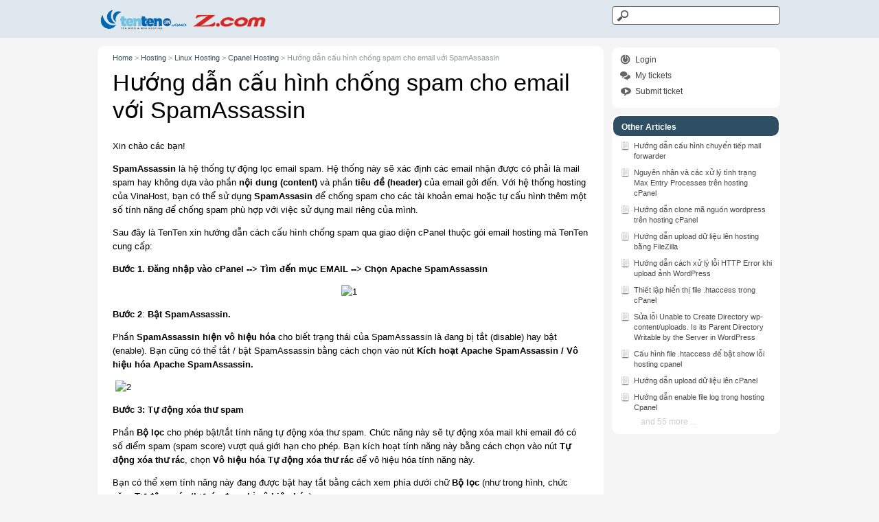

--- FILE ---
content_type: text/html; charset=UTF-8
request_url: https://support.tenten.vn/index.php?type=page&urlcode=932542&title=H%C6%B0%E1%BB%9Bng-d%E1%BA%ABn-c%E1%BA%A5u-h%C3%ACnh-ch%E1%BB%91ng-spam-cho-email-v%E1%BB%9Bi-SpamAssassin
body_size: 6654
content:
<!DOCTYPE html PUBLIC "-//W3C//DTD XHTML 1.0 Transitional//EN"
"http://www.w3.org/TR/xhtml1/DTD/xhtml1-transitional.dtd">
<html xml:lang="en" xmlns="http://www.w3.org/1999/xhtml">
<head>
	
    <meta http-equiv="Content-Type" content="text/html; charset=utf-8" />
    <meta name="viewport" content="width=device-width, initial-scale=1">
                <link href="/./themes/kb/classic/kb.css?v=4.53.3.3" rel="stylesheet" type="text/css"/>
        <link rel="stylesheet" href="index.php?type=css&v=4.53.3.3&c=1631960335" type="text/css">
            <script src="/./themes/kb/_common_templates/rdesign.js" type="text/javascript" ></script>       
        <link rel="apple-touch-icon" href="/themes/kb/classic/img/apple-touch-icon.png" />
    <link type="image/x-icon" href="/themes/kb/classic/img/favicon.ico" rel="shortcut icon" />
    <link type="image/x-icon" href="/themes/kb/classic/img/favicon.ico" rel="icon" />
        <script type="text/javascript">
        (function(d, src, c) { var t=d.scripts[d.scripts.length - 1],s=d.createElement('script');s.id='la_x2s6df8d';s.async=true;s.src=src;s.onload=s.onreadystatechange=function(){var rs=this.readyState;if(rs&&(rs!='complete')&&(rs!='loaded')){return;}c(this);};t.parentElement.insertBefore(s,t.nextSibling);})(document,
'/scripts/track.js',
function(e){});
    </script>       
            	<style>
    		
#Header {border-radius: 0px;   }
#HeaderContainer {border-radius: 0px;   }

#Footer {border-radius: 0px;   }
#FooterContainer {border-radius: 10px;   }

#Content {border-radius: 0px;  }
#MainContent {border-radius: 10px;  font-size: 13px; font-size: 0.8125rem;}

.CategoryBox {border-radius: 0px;  font-size: 13px; font-size: 0.8125rem;}
	.CategoryBox .ItemLink {  font-size: 13px; font-size: 0.8125rem;} 
	.CategoryBox .MoreLinkTitle {  font-size: 13px; font-size: 0.8125rem;}
.CategoryTitleBox {border-radius: 0px;}
	.CategoryTitleBox .CategoryLink { font-size: 17px; font-size: 1.0625rem;}
	.SearchResult .ArticleLink, .ArticleBox .ArticleLink, .ArticleBox .FullArticle, .SuggestionBox .ArticleLink { font-size: 17px;  font-size: 1.0625rem; }
.HomeSearch {border-radius: 0px;   }
.PageTitle {border-radius: 0px; font-family: Verdana, Geneva, sans-serif; font-size: 34px; font-size: 2.125rem; line-height:initial;}
.ConversationFooterWrap .Subject {font-family: Verdana, Geneva, sans-serif; font-size: 34px; font-size: 2.125rem; line-height: 40.8px; line-height: 2.55rem;}

#NewArticleMain {line-height:initial; padding:15px 0 0;}

.RightBox  {border-radius: 10px;  font-size: 11px; font-size: 0.6875rem;}
	.RightBox .CategoryLink { font-size: 11px; font-size: 0.6875rem;}
	.RightBox .ArticleLink { font-size: 11px; font-size: 0.6875rem;}
	.RightBox .MenuLink {}

.RightBoxHeader  {border-radius: 10px;  font-size: 14px; font-size: 0.875rem;}
    	</style>
        <title>Hướng dẫn cấu hình chống spam cho email với SpamAssassin</title>            <meta property="og:url" content="//support.tenten.vn/index.php?type=page&urlcode=932542&title=H%C6%B0%E1%BB%9Bng-d%E1%BA%ABn-c%E1%BA%A5u-h%C3%ACnh-ch%E1%BB%91ng-spam-cho-email-v%E1%BB%9Bi-SpamAssassin" />    <meta property="og:title" content="Hướng dẫn cấu hình chống spam cho email với SpamAssassin" />    <meta property="og:description" content="Xin chào các bạn!  SpamAssassin là hệ thống tự động lọc email spam. Hệ thống này sẽ xác định các email nhận được có phải là mail spam hay không dựa vào phần" />    <meta property="og:type" content="article" />    <meta property="og:image" content="/scripts/file.php?view=Y&file=b5c04e20197d4370b58abdd32f424a53" />        
</head>
<body class="classic">	
	
             
		<div id="Header">
			<div id="HeaderContainer" class="Container">
				<div class="KBPadding">
			    	<a class="KBLogo" href="/"></a>
					<!-- search_box -->
<div class="SearchBox">
    <form action="index.php?type=search" method="get">
        <input type="text" name="q" value="" class="SearchText">
        <input type="hidden" name="pid" value="421">
        <input type="hidden" name="type" value="search">
        <input type="submit" value="Search" class="SearchSubmit">
    </form>
</div>				</div>
			</div>
		</div>
	<!-- article -->
<div id="Content" class="Article ">
	<div id="ContentContainer" class="Container">
		<div id="MainContent">
			<div class="KBPadding">
				<!-- breadscrumbs -->
<div class="Breadscrumb">
	    	<a href="./" class="BreadCrumbLink">Home</a>
    	    	    <span class="BreadCrumbDivider">&gt;</span>
    	 	 
	    	<a href="//support.tenten.vn/index.php?type=page&urlcode=878049&title=Hosting" class="BreadCrumbLink">Hosting</a>
    	    	    <span class="BreadCrumbDivider">&gt;</span>
    	 	 
	    	<a href="//support.tenten.vn/index.php?type=page&urlcode=856795&title=Linux-Hosting" class="BreadCrumbLink">Linux Hosting</a>
    	    	    <span class="BreadCrumbDivider">&gt;</span>
    	 	 
	    	<a href="//support.tenten.vn/index.php?type=page&urlcode=947836&title=Cpanel-Hosting" class="BreadCrumbLink">Cpanel Hosting</a>
    	    	    <span class="BreadCrumbDivider">&gt;</span>
    	 	 
		Hướng dẫn cấu hình chống spam cho email với SpamAssassin
</div>        <h1 class="PageTitle">
           <span class="PageTitleValue">Hướng dẫn cấu hình chống spam cho email với SpamAssassin</span>
                   </h1>
    			<div class="ArticleContent"><p>Xin chào các bạn!</p>

<p><strong>SpamAssassin</strong>&nbsp;là hệ thống tự động lọc email spam. Hệ thống này sẽ xác định các email nhận được có phải là mail spam hay không dựa vào phần&nbsp;<strong>nội dung (content)</strong>&nbsp;và phần&nbsp;<strong>tiêu đề (header)</strong>&nbsp;của email gởi đến. Với hệ thống hosting của VinaHost, bạn có thể sử dụng&nbsp;<strong>SpamAssasin</strong>&nbsp;để chống spam cho các tài khoản emai hoặc tự cấu hình thêm một số tính năng để chống spam phù hợp với việc sử dụng mail riêng của mình.</p>

<p>Sau đây là TenTen xin hướng&nbsp;dẫn cách&nbsp;cấu hình chống spam qua giao diện cPanel thuộc gói email hosting mà TenTen cung cấp:</p>

<p><strong>Bước 1. Đ</strong><strong>ăng nhập vào cPanel</strong><strong>&nbsp;--&gt;&nbsp;Tìm đến mục EMAIL --&gt; Chọn Apache SpamAssassin</strong></p>

<p align="center"><img alt="1" height="289" src="https://live.vinahost.vn/img/252/1481291821-f7f0bbdb094d0b83d7561fc5ec2130d7.png" title="1" width="777" />&nbsp;</p>

<p><strong>Bước 2</strong>:&nbsp;<strong>Bật SpamAssassin.</strong></p>

<p>Phần&nbsp;<strong>SpamAssassin hiện vô hiệu hóa</strong>&nbsp;cho biết trạng thái của SpamAssassin là đang bị tắt (disable) hay bật (enable). Bạn cũng có thể tắt / bật SpamAssassin bằng cách chọn vào nút<strong>&nbsp;Kích hoạt Apache SpamAssassin / Vô hiệu hóa Apache SpamAssassin.</strong></p>

<p>&nbsp;<img alt="2" height="147" src="https://live.vinahost.vn/img/252/1481291865-ed15309095e612491ee3f1f7bd27241b.png" title="2" width="430" /></p>

<p><strong>Bước 3:&nbsp;Tự động xóa thư spam</strong></p>

<p>Phần&nbsp;<strong>Bộ lọc</strong>&nbsp;cho phép bật/tắt tính năng tự động xóa thư spam. Chức năng này sẽ tự động xóa mail khi email đó có số điểm spam (spam score) vượt quá giới hạn cho phép. Bạn kích hoạt tính năng này bằng cách chọn vào nút&nbsp;<strong>Tự động xóa thư rác</strong>, chọn&nbsp;<strong>Vô hiệu hóa Tự động xóa thư rác</strong>&nbsp;để vô hiệu hóa tính năng này.</p>

<p>Bạn có thể xem tính năng này đang được bật hay tắt bằng cách xem phía dưới chữ&nbsp;<strong>Bộ lọc&nbsp;</strong>(như trong hình, chức năng&nbsp;<strong>Tự động xóa thư rác đang bị vô hiệu hóa</strong>)</p>

<p><strong>Lưu ý:</strong>&nbsp;Kích hoạt tính năng này có thể làm bạn mất email mặc dù mail đó không phải là&nbsp;mail&nbsp;spam nếu mail&nbsp;đó có số điểm spam (score)&nbsp;bằng hoặc vượt quá số điểm được xác định. Vì vậy bạn phải chắc chắn rằng Spam Assassin được cấu hình đúng cho tài khoản của mình&nbsp;trước khi sử dụng tính năng này.</p>

<p>&nbsp;<img alt="3" height="194" src="https://live.vinahost.vn/img/252/1481291889-678c31e8b371bddc10ee6439d9839e84.png" title="3" width="617" /></p>

<p><strong>Bước 4:&nbsp;Kích hoạt Hộp thư rác</strong></p>

<p>Kích hoạt hộp thư rác sẽ tạo ra một thư mục bổ sung có tên là “spam”, đây là nơi lưu các mail được cho là spam. Điều này có thể hữu ích nếu bạn muốn lưu trữ các mail spam riêng và muốn kiểm tra các mail này nếu nghi ngờ rằng SpamAssassin đã phân biệt nhầm mail spam.</p>

<p>Để bật tính năng này, bạn cần chọn vào nút&nbsp;<strong>Kích hoạt hộp thư rác</strong>. Tính năng này cũng đi kèm với chức năng xóa&nbsp;<strong>Hộp thư rác</strong>&nbsp;bằng cách chọn vào nút&nbsp;<strong>Xóa hộp thư rác</strong>.</p>

<p>&nbsp;<br />
<strong><em><img alt="4" height="96" src="https://live.vinahost.vn/img/252/1481291959-7f3d58b193ac4ce8e0730da9d0d6e8ce.png" title="4" width="764" />&nbsp;</em></strong></p>

<p><strong><em>Chú ý</em></strong><strong>:</strong></p>

<p>- Nếu bạn check mail bằng các chương trình mail client (Outlook/Thunderbird…) sử dụng POP3, để truy cập vào Spam Box &nbsp;hoặc xóa Spam Box, bạn phải thực hiện bằng cách sử dụng username có định dạng là&nbsp;youraddress@example.com/spam và mật khẩu của tài khoản email. Nếu không mail spam sẽ tồn đọng lại gây hết dụng lượng ổ cứng hosting hoặc hết quota tài khoản mail của bạn.</p>

<p>- Chỉ có Spam Box mới có thể được truy cập bằng cách sử dụng định dạng địa chỉ trên (youraddress@example.com/spam), các thư mục khác trên tài khoản email của bạn không sử dụng được kiểu truy cập tương tự như vậy.</p>

<p>- Nếu bạn sử dụng IMAP hoặc Webmail, bạn không cần phải lưu ý cảnh báo trên.</p>

<p><strong>Bước 5:&nbsp;Cấu hình SpamAssassin</strong></p>

<p>Chúng ta có thể cấu hình những thiết lập khác nhau cho&nbsp;<strong>SpamAssassin</strong>&nbsp;bằng cách chọn vào nút&nbsp;<strong>Lập cấu hình Apache SpamAssassin</strong></p>

<p>.<img alt="5" height="126" src="https://live.vinahost.vn/img/252/1481291984-4517285d30d12c978510261c986ec773.png" title="5" width="592" /></p>

<p>Dưới đây sẽ hướng dẫn cấu hình&nbsp;<strong>Blacklist</strong>&nbsp;và&nbsp;<strong>Whilelist</strong>.</p>

<p>-&nbsp;<strong>Blacklist</strong>&nbsp;(danh sách đen): Tính năng này cho phép bạn cấu hình chỉ định các địa chỉ emai được cho là spam, các email này sẽ được lưu vào danh sách đen – blacklist và SpamAssassin sẽ lập tức đánh dấu email này là spam mà không cần phải xem xét bất cứ điều kiện nào khác. Có thể sử dụng dấu * để đại diện cho nhiều ký tự và dấu ? để đại diện cho một ký tự.</p>

<p>&nbsp;<img alt="6" height="163" src="https://live.vinahost.vn/img/252/1481292009-f4cab5d793d627287b274cd8976ef051.png" title="6" width="591" /></p>

<p>-&nbsp;<strong>Whilelist&nbsp;</strong>(danh sách trắng hay còn gọi là danh sách ngoại lệ): Các email được cấu hình chỉ định là whilelist sẽ được SpamAssassin bỏ qua và không bao giờ được xem là spam.&nbsp; Phương thức cấu hình tương tự như cấu hình ở mục blacklist.</p>

<p>&nbsp;<img alt="7" height="104" src="https://live.vinahost.vn/img/252/1481292033-cd1ae5fd93fd3d6d1289c3244bd2405e.png" title="7" width="583" /></p>

<p>-&nbsp;<strong>Ngoài ra, các bạn cũng có thể tự quy định điểm số đánh giá cho email gửi đến bằng cách thiết lập các từ khóa cũng như số điểm tại mục&nbsp;</strong><strong>Assign scores&nbsp;</strong>với cú pháp&nbsp;<strong>&lt;từ khóa&gt; &lt;điểm&gt;</strong></p>

<p><img alt="10" height="150" src="https://live.vinahost.vn/img/252/1481292277-6a5c402c4989c42a94a39be08baad337.png" title="10" width="569" />&nbsp;</p>

<p>Danh sách từ khóa, các bạn có thể tham khảo tại :&nbsp;<a href="https://spamassassin.apache.org/tests_3_3_x.html">https://spamassassin.apache.org/tests_3_3_x.html</a></p>

<p>VD : Tại phần body của email gửi đến, với nội dung chứa 80-90% là khoảng trắng (messages body has 80-90% blank space) thì email đó sẽ được cộng thêm 1 điểm spam.</p>

<p>&nbsp;<img alt="8" height="107" src="https://live.vinahost.vn/img/252/1481292059-6d65fb96b7c32c37bade4d8efc722697.png" title="8" width="980" /></p>

<p>Các bạn hoàn toàn có thể thay đổi điểm số này bằng cách như sau :</p>

<p>&nbsp;<img alt="9" height="77" src="https://live.vinahost.vn/img/252/1481292347-a9f6262884ffa5617d8922a24e28151f.png" title="9" width="620" /></p>

<p>Với thiết lập như trên, thay vì email với phần nội dung là 80-90% khoảng trắng được SpamAssassin mặc định cho 1 điểm thì bạn tiến hành thay đổi là sẽ cho 10 điểm với nội dung như thế. Sau khi thực hiện cấu hình xong, chọn nút&nbsp;<strong>Save</strong>&nbsp;để lưu lại cấu hình.</p>

<p>Chúc bạn thành công!</p>

<p>Cần hỗ trợ các bạn vui lòng liên hệ:</p>

<p>Hotline: 024.73020.555 - Email: kythuat@tenten.vn</p>
</div>    			
        <div class="ArticleInfo">
                          <div class="ArticleUpdated" title="Sep 07, 2017, 09:08 PM">
                <span class="ArticleInfoLabel">Updated:</span> <span class="ArticleInfoValue">Sep 07, 2017</span>
              </div>
                    </div>
				<div class="Files">
					    			
    			</div>    			
			</div>			
		</div>
		<div id="RightContent">
		    <!-- right_menu_list -->
<div id="RightBoxMenu" class="RightBox">
    <div class="KBPadding">
    	                	<!-- login_box -->
    <a id="headerLoginButton" href="index.php?type=login" class="MenuLink MenuLinkI">Login</a>
                <a href="index.php?type=my_tickets#My-Tickets" class="MenuLink MenuLinkT">My tickets</a>
                    <a href="index.php?type=submit_ticket" class="MenuLink MenuLinkSubmitTicket">Submit ticket</a>
         
            </div>
</div> 		    <!-- right_other_articles -->
    <div id="RightBoxOtherArticles" class="RightBox">
        <div class="RightBoxHeader">
            Other Articles
        </div>
        <div class="KBPadding">   
                            <a href="//support.tenten.vn/index.php?type=page&urlcode=167064&title=H%C6%B0%E1%BB%9Bng-d%E1%BA%ABn-c%E1%BA%A5u-h%C3%ACnh-chuy%E1%BB%83n-ti%E1%BA%BFp-mail-forwarder" class="ArticleLink ArticleLink1291"><span class="SmallIcon"></span>Hướng dẫn cấu hình chuyển tiếp mail forwarder</a>
                            <a href="//support.tenten.vn/index.php?type=page&urlcode=607800&title=Nguy%C3%AAn-nh%C3%A2n-v%C3%A0-c%C3%A1c-x%E1%BB%AD-l%C3%BD-t%C3%ACnh-tr%E1%BA%A1ng-Max-Entry-Processes-tr%C3%AAn-hosting-cPanel" class="ArticleLink ArticleLink1294"><span class="SmallIcon"></span>Nguyên nhân và các xử lý tình trạng Max Entry Processes trên hosting cPanel</a>
                            <a href="//support.tenten.vn/index.php?type=page&urlcode=965425&title=H%C6%B0%E1%BB%9Bng-d%E1%BA%ABn-clone-m%C3%A3-ngu%E1%BB%93n-wordpress-tr%C3%AAn-hosting-cPanel" class="ArticleLink ArticleLink1235"><span class="SmallIcon"></span>Hướng dẫn clone mã nguồn wordpress trên hosting cPanel</a>
                            <a href="//support.tenten.vn/index.php?type=page&urlcode=224059&title=H%C6%B0%E1%BB%9Bng-d%E1%BA%ABn-upload-d%E1%BB%AF-li%E1%BB%87u-l%C3%AAn-hosting-b%E1%BA%B1ng-FileZilla" class="ArticleLink ArticleLink1038"><span class="SmallIcon"></span>Hướng dẫn upload dữ liệu lên hosting bằng FileZilla</a>
                            <a href="//support.tenten.vn/index.php?type=page&urlcode=876765&title=H%C6%B0%E1%BB%9Bng-d%E1%BA%ABn-c%C3%A1ch-x%E1%BB%AD-l%C3%BD-l%E1%BB%97i-HTTP-Error-khi-upload-%E1%BA%A3nh-WordPress" class="ArticleLink ArticleLink970"><span class="SmallIcon"></span>Hướng dẫn cách xử lý lỗi HTTP Error khi upload ảnh WordPress</a>
                            <a href="//support.tenten.vn/index.php?type=page&urlcode=736255&title=Thi%E1%BA%BFt-l%E1%BA%ADp-hi%E1%BB%83n-th%E1%BB%8B-file-htaccess-trong-cPanel" class="ArticleLink ArticleLink892"><span class="SmallIcon"></span>Thiết lập hiển thị file .htaccess trong cPanel</a>
                            <a href="//support.tenten.vn/index.php?type=page&urlcode=577373&title=S%E1%BB%ADa-l%E1%BB%97i-Unable-to-Create-Directory-wp-contentuploads-Is-its-Parent-Directory-Writable-by-the-Server-in-WordPress" class="ArticleLink ArticleLink881"><span class="SmallIcon"></span>Sửa lỗi Unable to Create Directory wp-content/uploads. Is its Parent Directory Writable by the Server in WordPress</a>
                            <a href="//support.tenten.vn/index.php?type=page&urlcode=680523&title=C%E1%BA%A5u-h%C3%ACnh-file-htaccess-%C4%91%E1%BB%83-b%E1%BA%ADt-show-l%E1%BB%97i-hosting-cpanel" class="ArticleLink ArticleLink880"><span class="SmallIcon"></span>Cấu hình file .htaccess để bật show lỗi hosting cpanel</a>
                            <a href="//support.tenten.vn/index.php?type=page&urlcode=139450&title=H%C6%B0%E1%BB%9Bng-d%E1%BA%ABn-upload-d%E1%BB%AF-li%E1%BB%87u-l%C3%AAn-cPanel" class="ArticleLink ArticleLink858"><span class="SmallIcon"></span>Hướng dẫn upload dữ liệu lên cPanel</a>
                            <a href="//support.tenten.vn/index.php?type=page&urlcode=903444&title=H%C6%B0%E1%BB%9Bng-d%E1%BA%ABn-enable-file-log-trong-hosting-Cpanel" class="ArticleLink ArticleLink790"><span class="SmallIcon"></span>Hướng dẫn enable file log trong hosting Cpanel</a>
                                        <a href="//support.tenten.vn/index.php?type=page&urlcode=947836&title=Cpanel-Hosting" class="MoreLinkTitle">and 55 more ...</a>
                    </div>
    </div>
		    <!-- right_menu_social -->        <!-- right_other_content -->		</div>
		<div class="clear"></div>
	</div>
</div>
<script type="text/javascript">

    var searchId = document.location.hash.replace('#', '');
    var headTag = document.getElementsByTagName("head").item(0);
    var scriptTag = document.createElement("script");
    scriptTag.setAttribute("type", "text/javascript");
    scriptTag.setAttribute("src", "/track.php?id=421&searchId="+searchId);
    headTag.appendChild(scriptTag);

</script>			<div id="Footer">
			<div id="FooterContainer" class="Container">
				<div class="KBPadding">
					<div class="AppBrandProductWidget" style="display:inline-block; vertical-align:middle; line-height:16px; height:16px; white-space:nowrap;"><a class="AppBrandProductLink" target="_blank" href="https://www.ladesk.com/help-desk-software/?utm_source=textlink&utm_medium=link&utm_campaign=branding#tentenvn" title="Help desk software by LiveAgent" style="line-height:16px; vertical-align:middle; font-family:Arial,Verdana,san-serif; font-size:11px;  font-weight:normal; text-decoration:none; color:inherit"><span class="AppBrandProductLabel">Help desk software by</span> <object style="display:inline-block; opacity:0.7; line-height:16px; width:16px; height:16px; vertical-align:top;"><svg version="1.1" id="Layer_1" xmlns="http://www.w3.org/2000/svg" xmlns:xlink="http://www.w3.org/1999/xlink" x="0px" y="0px" width="16px" height="16px" viewBox="0 -9 16 16" enable-background="new 0 -9 16 16" xml:space="preserve"><g><path d="M2.445-0.419c0-0.487,0.248-1.564,1.167-1.564c0.772,0,1.158,0.506,1.158,1.519c0,1.093-0.386,1.64-1.158,1.64 C2.833,1.174,2.445,0.644,2.445-0.419z M8.414,4.338C7.496,5.432,6.44,6.669,5.083,6.667c0.513-0.71,0.872-1.568,1.141-2.455         c-3.305-0.524-5.765-2.51-5.765-4.881c0-1.152,0.813-3.455,3.462-3.455c2.167,0,3.718,1.729,3.718,3.697 c0,1.506-0.705,2.045-1.106,2.045c-0.467,0-0.7-0.336-0.7-1.008v-3.458H4.831v0.309C4.534-2.82,4.128-2.96,3.612-2.96 c-1.921,0-2.235,1.927-2.235,2.541c0,0.826,0.431,2.571,2.235,2.571c0.587,0,1.066-0.201,1.438-0.602    c0.306,0.688,0.8,1.03,1.483,1.03c0.849,0,2.069-0.714,2.069-3.007c0-3.368-3.049-4.702-4.082-4.702 c5.584-1.76,10.939,1.016,10.939,4.459C15.459,2,12.344,4.181,8.414,4.338z"/></g></svg></object><b class='AppBrandProductName'>LiveAgent</b></a> </div>
					<div class="clear"></div>
				</div>
			</div>
		</div>
	    
</body>
</html>

--- FILE ---
content_type: text/css
request_url: https://support.tenten.vn/themes/kb/classic/kb.css?v=4.53.3.3
body_size: 13536
content:
a,abbr,acronym,address,applet,article,aside,audio,big,blockquote,body,canvas,caption,center,cite,code,dd,del,details,dfn,div,dl,dt,embed,fieldset,figcaption,figure,footer,form,header,hgroup,html,iframe,img,ins,kbd,label,legend,li,mark,menu,nav,object,ol,output,q,ruby,s,samp,section,small,span,strike,summary,table,tbody,td,tfoot,th,thead,time,tr,tt,ul,var,video{margin:0;padding:0;border:0;font-size:100.01%;font:inherit;vertical-align:baseline;-webkit-box-sizing:border-box;-moz-box-sizing:border-box;-ms-box-sizing:border-box;-o-box-sizing:border-box;box-sizing:border-box}input{-webkit-box-sizing:border-box;-moz-box-sizing:border-box;-ms-box-sizing:border-box;-o-box-sizing:border-box;box-sizing:border-box;resize:none}textarea{-webkit-box-sizing:border-box;-moz-box-sizing:border-box;-ms-box-sizing:border-box;-o-box-sizing:border-box;box-sizing:border-box;resize:none;overflow:auto;font-family:Arial,Verdana}article,aside,details,figcaption,figure,footer,header,hgroup,menu,nav,section{display:block}body{line-height:1}blockquote,q{quotes:none}blockquote:after,blockquote:before,q:after,q:before{content:'';content:none}table{border-collapse:collapse;border-spacing:0}input:-webkit-autofill,select:-webkit-autofill,textarea:-webkit-autofill{background-color:inherit;color:inherit}body{direction:ltr;position:relative;font-family:Arial,Verdana,Helvetica,Geneva,sans-serif;font-size:11px;font-style:normal;color:#202020}input{text-align:left;position:relative;height:17px;font-family:Arial,Verdana,Helvetica,Geneva,sans-serif;font-size:11px;font-style:normal}input[type=button],input[type=submit]{text-align:center}textarea{font-family:Arial,Verdana,Helvetica,Geneva,sans-serif;font-size:11px;font-style:normal}b{font-weight:700}i{font-style:italic}.FloatLeft{float:left}.FloatRight{float:right}.FloatNone{float:none}.ClearLeft{clear:left}.ClearRight{clear:right}.ClearBoth,.clear{clear:both}.ClearNone{clear:none}.ClearFix{zoom:1}.ClearFix:before{content:'';display:block}.ClearFix:after{content:'';display:table;clear:both}html[xmlns] .ClearFix{display:block}* html .ClearFix{height:1%}.I16,.SmallIcon{height:16px;width:16px}.I22,.MiddleIcon{height:22px;width:22px}.I32{height:32px;width:32px}.BigIcon,.I48{height:48px;width:48px}.Inliner{display:inline}.InvalidLicense{margin:80px auto 0;width:400px}.InvalidLicenseTitle{font-weight:700;color:#eb0101;padding:34px 0 15px 0}.InvalidLicenseText{padding:0 0 25px 0}.clear{clear:both}:focus,div:focus,iframe:focus,input:focus,select:focus{outline:0}.FormField{position:relative;clear:both;margin:1px 0 3px;padding:0;min-height:19px;display:block}.FormField.HiddenFormField{min-height:0;margin:0}.FormField .FormFieldLabel{position:relative;width:100px;float:left}.FormField .Label{position:relative;color:#000}.FormField .Label-mandatory{font-weight:700}.FormField-focus .Label{color:#295183}.FormField-error .Label{color:#e60101}.FormField .FormFieldInputContainer{position:relative;float:left}.FormField .FormFieldInput{position:relative;width:150px;float:left}.FormField .FormFieldInput .FormFieldInput .ListBox{width:100%}.FormField .FormFieldError,.FormField .FormFieldHelp{position:relative;padding:2px 0 0;float:left}.FormField .gwt-Label-mandatory{color:#000;font-weight:700}.FormField .FormFieldDescription{color:grey;clear:left}.g-FormField2{margin:0 0 5px}.g-FormField2 label{display:inline-block}.g-FormField2 .FormFieldValue{font-size:12px;line-height:17px;padding:5px 0}.g-FormField2-InputContainer{position:relative;float:left}.g-FormField2-InputPanel{float:left}.g-FormField2-ErrorIcon{background:url([data-uri]) no-repeat right center;color:#fff;font-weight:700;height:24px;margin-top:1px;padding-top:1px;position:absolute;text-align:center;width:20px;cursor:pointer;font-size:12px;right:-20px}.g-FormField2-ErrorIcon span{display:none}.g-FormField2-ErrorPopup{background-color:#A60000;color:#fff;-webkit-border-radius:5px;-moz-border-radius:5px;border-radius:5px}.g-FormField2-ErrorPopupLabel{padding:5px}.g-FormField2-ErrorPopup-Beside{padding-left:5px}.g-FormField2-ErrorPopup-Beside:after{top:50%;margin-top:-5px;position:absolute;content:'';display:block;width:0;height:0;border-top:5px solid transparent;border-bottom:5px solid transparent;border-right:5px solid #a60000;left:0}.g-FormField2-ErrorPopup-Bellow{padding:5px 0 0}.g-FormField2-ErrorPopup-Bellow:after{top:0;position:absolute;left:10px;content:'';display:block;width:0;height:0;border-left:5px solid transparent;border-right:5px solid transparent;border-bottom:5px solid #a60000}.g-FormField2-Label{width:100px;float:left;padding:5px 10px 5px 0;font-size:12px;text-align:right}.g-FormField2-Description,.g-FormField2-ErrorMessage{clear:both;display:block;max-width:350px;text-align:left;line-height:13px;font-size:10px;-webkit-border-top-left-radius:0;-moz-border-top-left-radius:0;border-top-left-radius:0;-webkit-border-top-right-radius:0;-moz-border-top-right-radius:0;border-top-right-radius:0;-webkit-border-bottom-right-radius:5px;-moz-border-bottom-right-radius:5px;border-bottom-right-radius:5px;-webkit-border-bottom-left-radius:5px;-moz-border-bottom-left-radius:5px;border-bottom-left-radius:5px}.g-FormField2-Description{border:1px solid transparent;color:#444}.g-FormField2-ErrorMessage{background:#a60000;border:1px solid #a60000;color:#fff}.g-FormField2 .CheckBoxContainer{margin-top:2px}.g-FormField2.FluidFormField{display:table;width:100%}.g-FormField2.FluidFormField .g-FormField2-InputContainer,.g-FormField2.FluidFormField .g-FormField2-Label{display:table-cell;vertical-align:top;float:none}.g-FormField2.FluidFormField .g-FormField2-InputPanel{float:none}.g-FormField2.FluidFormField .g-FormField2-ErrorIcon{top:0;right:5px}.g-FormField2.FluidFormField .TextBox,.g-FormField2.FluidFormField .gwt-TextArea,.g-FormField2.FluidFormField .gwt-TextBox{width:100%}.g-FormField2.FluidFormField .TextBoxContainer{display:block}.g-FormField2.AutoWidth{width:auto}.g-FormField2.AutoWidth .g-FormField2-Label{width:auto}.FormFieldWithVariables .TextBoxContainer{height:140px}.FormFieldWithVariables .TemplateVariables{padding:0}.FormFieldWithVariables .TemplateVariablesContainer{border-radius:0;border-top:none}.FormFieldWithVariables .TemplateVariablesList{max-height:151px}.FormFieldWithVariables .addVariable{min-width:250px;float:left}textarea.TextBox{height:100%;min-height:100%;padding:0}.TextBoxContainer{position:relative;display:inline-block;padding:3px;background:#fff;border:1px solid #cbcbcb;font-size:inherit;font-family:inherit}.TextBoxContainer-Disabled{background:0 0;border-color:transparent}.TextBoxContainer-TemplateEdit{width:600px;position:absolute;top:25px;bottom:10px}.TextBoxContainer-focus{border:1px solid #015A82;box-shadow:0 0 3px #2c67a9;-webkit-box-shadow:0 0 3px #2c67a9;-moz-box-shadow:0 0 3px #2c67a9}.TextBoxContainer .gwt-PasswordTextBox,.TextBoxContainer .gwt-TextArea,.TextBoxContainer .gwt-TextBox{line-height:normal;background:0 0;border:none;width:205px;font-size:12px}.TextBoxContainer .gwt-TextArea{min-height:100px}.TextBox{margin:0;width:100%;height:100%;line-height:normal;background:0 0;border:none;font-size:12px}.g-FormField2-Error .MessageArea,.g-FormField2-Error .TextBoxContainer,.g-FormField2-Error .g-ListBox,.g-FormField2-Error .g-ReadOnlyListBox{border-color:#A60000;background:#fff0f0}.g-FormField2-Error .MessageArea input,.g-FormField2-Error .TextBoxContainer input,.g-FormField2-Error .g-ListBox input,.g-FormField2-Error .g-ReadOnlyListBox input{background:#fff0f0}.g-FormField2-Error .MessageArea textarea,.g-FormField2-Error .TextBoxContainer textarea,.g-FormField2-Error .g-ListBox textarea,.g-FormField2-Error .g-ReadOnlyListBox textarea{background:#fff0f0}.g-FormField2-Error .MessageArea-focus,.g-FormField2-Error .TextBoxContainer-focus,.g-FormField2-Error .g-ListBox-focus,.g-FormField2-Error .g-ReadOnlyListBox-focus{box-shadow:0 0 3px #A60000;-webkit-box-shadow:0 0 3px #A60000;-moz-box-shadow:0 0 3px #A60000}.g-FormField2 .MessageArea textarea{width:100%;height:80px}.g-FormField2-Error .MessageArea textarea{border-color:#A60000;background:#fff0f0}.g-FormField2-Error .MessageArea-focus{box-shadow:0 0 3px #A60000;-webkit-box-shadow:0 0 3px #A60000;-moz-box-shadow:0 0 3px #A60000}.TextBoxBaseWithDefault-Default .TextBox{color:#999}.FormFieldsetWithTitle{margin:0 0 30px;background:#666;border:none;clear:both;-webkit-border-radius:5px;-moz-border-radius:5px;border-radius:5px}.FormFieldsetWithTitle .FormFieldset{margin:0;border:1px solid #e0e0e0}.FormFieldsetTitle{color:#fff;font-weight:700;white-space:nowrap;font-size:14px;padding:12px 18px}.FormFieldsetSectionTitle{clear:both;color:#000;background-color:#f7f7f7;border:1px solid #e0e0e0;border-left:none;border-right:none;padding:12px 18px;margin:10px -15px;font-weight:700;line-height:18px;font-size:13px}.FormFieldset{padding:10px 15px;margin:0 0 30px;background:#f1f1f1;border:1px solid #e0e0e0;clear:both;min-width:800px;-webkit-border-radius:5px;-moz-border-radius:5px;border-radius:5px}.FormFieldset:after{clear:both}.FormFieldset.SimpleFormFieldset{padding:0;margin:0;background:0 0;border:none;min-width:0}.FormFieldsetHeader{background:url(../_common_templates/img/header_divider.png?v=4.53.3.3) repeat-x left bottom;padding:3px 15px 15px;margin:0 -15px 10px}.FormFieldsetHeader .ImLeButton{vertical-align:middle}.FormFieldsetHeaderTitle{font-weight:700;font-size:14px}.FormFieldsetHeaderTitle .TitleWithButton{display:inline;vertical-align:middle}.FormFieldsetHeaderDescription{padding-top:3px;font-size:11px}.FormFieldsetButtons{background:url(../_common_templates/img/header_divider.png?v=4.53.3.3) repeat-x left top;padding:15px 15px 3px;margin:0 0 10px}.FormFieldsetButtons .ImLeButton{margin-right:10px}.FormFieldsetButtons.NewFormFieldContent{padding:15px 15px 13px 145px}.FormFieldSeparator{background:url(../_common_templates/img/box_divider.png?v=4.53.3.3) repeat-x left bottom}.SimpleFieldset{padding:10px 15px;background:#fff;margin:0 0 30px;border:1px solid #e0e0e0;clear:both;min-width:800px;-webkit-border-radius:5px;-moz-border-radius:5px;border-radius:5px}.SimpleFieldset .FormFieldsetHeader{border-bottom:1px solid #d2d2d2;padding:3px 15px 12px;margin:0 -15px 10px}.SimpleFieldset .FormFieldSeparator{border-bottom:1px solid #ededed;background:0 0}.FormFieldset p,.SimpleFieldset p{font-size:12px;line-height:21px}.NewFormField{padding:10px 0}.NewFormField:first-child{padding:0 0 10px}.NewFormField:last-child{padding:10px 0 0}.NewFormField.NotFirstLast:first-child,.NewFormField.NotFirstLast:last-child{padding:10px 0}.NewFormField .TextBox{width:205px}.NewFormField .TextBoxContainer{display:inline-block}.NewFormFieldLabel{width:130px;text-align:right;font-weight:700;color:#6b6b6b;text-shadow:0 1px #fff;-webkit-text-shadow:0 1px #fff;-moz-text-shadow:0 1px #fff;padding:5px 10px 5px 0;font-size:12px;margin:0 0 0 5px;float:left}.NewFormField-mandatory .NewFormFieldLabel{color:#000}.NewFormFieldContent{margin:3px 0 5px;padding:0 0 0 145px}.NewFormFieldContent .SubmitButton{margin-right:5px}.NewFormFieldTextContent{line-height:19px}.NewFormFieldSection{background:#a1a1a1;border-bottom:1px solid #fff;color:#fff;padding:3px 10px 2px;font-weight:700;font-size:12px}.NewFormFieldButton{margin:5px 5px 5px 145px}.NewFormFieldButton .ImLeButton{margin-right:5px}.FormfieldAsNewFormField{padding:10px 0}.FormfieldAsNewFormField.NewFormFieldContent{padding:10px 0 10px 145px}.FormfieldAsNewFormField .g-FormField2,.FormfieldAsNewFormField.g-FormField2{margin:0}.FormfieldAsNewFormField .TextBox{width:205px}.FormfieldAsNewFormField .g-ListBoxInput{line-height:normal}.FormfieldAsNewFormField .TextBoxContainer,.FormfieldAsNewFormField .g-ListBox{display:inline-block;padding:4px;vertical-align:middle;min-height:28px}.FormfieldAsNewFormField .g-FormField2-Label{width:145px;font-weight:700;color:#6b6b6b;padding-left:5px;text-shadow:0 1px #fff;-webkit-text-shadow:0 1px #fff;-moz-text-shadow:0 1px #fff}.FormfieldAsNewFormField .g-FormField2-InputContainer .g-FormField2-Label{width:auto;font-weight:400;text-shadow:none;color:#000;padding:0 10px 0 5px;font-size:12px;float:left;text-align:right}.g-FormField2-Label.gwt-Label-mandatory{color:#000;font-weight:700}.FormfieldWithTextarea .TextBoxContainer{display:block}.FormfieldWithTextarea textarea.gwt-TextArea{width:450px}.FormfieldWithTextarea .TextBox{width:450px;height:50px}.FormMessage-info,.NewFormFieldMessage.messageOk{margin:10px 0 5px;background:#e6fad0;border:1px solid #5cb300;color:#000;padding:7px 12px;display:inline-block;position:relative;box-shadow:0 0 4px #c3c3c3;-webkit-box-shadow:0 0 4px #c3c3c3;-moz-box-shadow:0 0 4px #c3c3c3}.FormMessage-error,.NewFormFieldMessage.messageError{margin:10px 0 5px;border:1px solid #bb2025;background:#ffc3c3;color:#000;padding:7px 12px;display:inline-block;position:relative;box-shadow:0 0 4px #999;-webkit-box-shadow:0 0 4px #999;-moz-box-shadow:0 0 4px #999}.FormTooltip{background-color:#FFFED7;border:1px solid #CFCDCD;padding:15px;position:relative;-webkit-border-radius:15px;-moz-border-radius:15px;border-radius:15px;margin:0 0 0 20px}.FormTooltipArrow{background:url(../_common_templates/img/form_tooltip_arrow.png?v=4.53.3.3) no-repeat;width:8px;height:13px;position:absolute;top:10px;left:-8px}.RadioButton{position:relative;height:20px;color:#000;outline:0;cursor:pointer;font-weight:400;float:left;padding:2px 10px 2px 21px;font-size:11px;line-height:17px}.RadioButtonIcon{background:url(../_common_templates/img/radiobutton2.png?v=4.53.3.3) no-repeat 0 0;width:19px;height:20px;position:absolute;top:0;left:0}.RadioButtonGroup{position:relative}.RadioButtonGroup-horizontal .RadioButton{float:left}.RadioButtonGroup-vertical .RadioButton{float:none}.RadioButton-over .RadioButtonIcon{background-position:0 -40px}.RadioButton-down .RadioButtonIcon{background-position:0 -20px}.RadioButton-downOver .RadioButtonIcon{background-position:0 -60px}.RadioButton-focus{color:#2a5fae}.RadioButton-focus .RadioButtonIcon,.RadioButton-focus.RadioButton-over .RadioButtonIcon{background-position:0 -80px}.RadioButton-focus.RadioButton-down .RadioButtonIcon,.RadioButton-focus.RadioButton-downOver .RadioButtonIcon{background-position:0 -100px}.RadioButton2{outline:0;cursor:pointer;position:relative}.RadioButton2-Button{position:relative;color:#5b5b5b;height:20px;outline:0;cursor:pointer;padding:2px 10px 2px 21px}.RadioButton2-Icon{background:url(../_common_templates/img/radiobutton2.png?v=4.53.3.3) no-repeat 0 0;width:19px;height:20px;position:absolute;top:0;left:0}.RadioButton2-Label{font-weight:400;color:#000;font-size:11px;line-height:16px}.RadioButton2-over .RadioButton2-Icon{background-position:0 -40px}.RadioButton2-down .RadioButton2-Icon{background-position:0 -20px}.RadioButton2-downOver .RadioButton2-Icon{background-position:0 -60px}.RadioButton2-focus .RadioButton2-Button{color:#2a5fae}.RadioButton2-focus .RadioButton2-Icon,.RadioButton2-focus.RadioButton2-over .RadioButton2-Icon{background-position:0 -80px}.RadioButton2-focus.RadioButton2-down .RadioButton2-Icon,.RadioButton2-focus.RadioButton2-downOver .RadioButton2-Icon{background-position:0 -100px}.RadioButtonGroup2-inline .RadioButton2{float:left}.RadioButtonGroup2-image .RadioButton2-Label{text-overflow:ellipsis;overflow:hidden;white-space:nowrap}.RadioButtonGroup2-image .RadioButton2{background-color:#d7d6d5;margin:0 10px 10px 0}.RadioButtonGroup2-image .RadioButton2-Button{margin:7px}.RadioButtonGroup2-image .RadioButton2-down,.RadioButtonGroup2-image .RadioButton2-downOver{background:#005b82}.RadioButtonGroup2-image .RadioButton2-down .RadioButton2-Label,.RadioButtonGroup2-image .RadioButton2-downOver .RadioButton2-Label{color:#fff}.RadioButtonGroup2-image .RadioButton2-over{background-color:#bfcbcf}.RadioButtonGroup2-grid .RadioButton2-Content{position:relative;margin:10px 0;background:url(../_common_templates/img/box_divider.png?v=4.53.3.3) repeat-x left top;padding:10px 0 8px 25px}.RadioButtonGroup2-grid .RadioButton2-Button{position:absolute;top:10px;left:0}.ColorRadioButtons .RadioButton2-Button{padding:2px 5px 2px 41px}.ColorRadioButtons .RadioButton2-Widget{position:absolute;top:3px;left:22px}.CheckBoxContainer{display:block;position:relative;min-height:19px;float:left;padding:0 0 0 15px;line-height:19px}.CheckBoxContainer .Label{float:left;margin:0 0 0 5px}.CheckBoxContainer .CheckBox{position:absolute;top:0;left:0}.CheckBoxContainer-focus .CheckBox,.CheckBoxContainer-focus .CheckBox:hover{background-position:-94px -93px}.CheckBoxContainer-focus .CheckBox-checked,.CheckBoxContainer-focus .CheckBox-checked:hover{background-position:-70px -117px}.CheckBoxContainer .CheckBoxlabel{padding:0 0 0 5px;font-size:12px;cursor:pointer}.CheckBoxContainer a{text-decoration:underline}.CheckBoxContainer a:hover{text-decoration:none}.CheckBox{background:url(../_common_templates/img/la_checkbox.png?v=4.53.3.3) no-repeat -190px 3px;width:18px;height:18px;outline-style:none;cursor:pointer;float:left}.CheckBox:hover{background-position:-142px -45px}.CheckBox-checked{background-position:-166px -21px}.CheckBox-checked:hover{background-position:-118px -69px}.CheckBox-disabled{background-position:-46px -141px!important;width:20px!important;height:21px!important}.CheckBox-checked.CheckBox-disabled{background-position:-22px -165px!important;width:20px!important;height:21px!important}.CheckboxIcon{background:url(../_common_templates/img/checkbox2.png?v=4.53.3.3) no-repeat 0 0;top:0;width:20px;height:20px;position:absolute;left:0}.CheckBoxInput,.CheckBoxLabel{display:inline;float:left}.CheckBoxLabelPart{padding:2px 5px;float:left}.CheckBoxLabel .Label{display:inline}.CheckBoxHelp{display:inline}.CheckBoxHelp .IconButton{display:inline-block}.CheckBoxError{display:inline}.CheckBoxError .IconButton{display:inline-block}.CheckBoxDescription{color:grey;float:left;padding-left:23px}.CheckBoxFormField .FormFieldLabel .Label{margin:0 0 0 5px}.CheckBoxFormField .FormFieldInputContainer{width:auto;float:right}.CheckBoxGroup .ButtonLikeLink{margin:4px 7px 3px 2px}.OptionsPanel .option{border:none;position:relative}.OptionsPanel .option .optionLabel{border:none;padding:0 5px 0 21px;font-size:11px;line-height:24px}.OptionsPanel .optionOver .optionLabel{background-color:#e6e6e6}.OptionsPanel .optionOver .CheckboxIcon{background-position:0 -40px}.OptionsPanel .optionSelected .optionLabel{background-color:transparent}.OptionsPanel .optionSelected .CheckboxIcon{background-position:0 -20px}.OptionsPanel .optionSelected .optionOver .CheckboxIcon{background-position:0 -60px}.OptionsPanel .CheckboxIcon{top:2px}.FormFieldCheckbox .g-FormField2{position:relative}.FormFieldCheckbox .g-FormField2-Label{width:auto;float:none!important;padding:3px 0 0 25px;text-align:left}.FormFieldCheckbox .CheckBoxContainer,.FormFieldCheckbox .g-FormField2-InputContainer,.FormFieldCheckbox .g-FormField2-InputPanel{float:none!important}.FormFieldCheckbox .clear{clear:none}.FormFieldCheckboxWithDescription{height:40px}.FormFieldCheckboxWithDescription .g-FormField2-Description{padding:0 0 0 24px}.FormFieldCheckboxFullWidth .g-FormField2-Description{max-width:none}.CaptionTextBox{margin:0 0 5px;float:left}.CaptionTextBoxEmpty{border:1px solid #cfcfcf;background:0 0;color:#9b9b9b}.CaptionTextBoxEmpty .TextBox{color:#999}.CaptionTextBoxEmpty.TextBoxContainer-focus{background:#fff;border:1px solid #cfcfcf}.CaptionTextBox .g-FormField2-Description{font-size:.9em;color:#333}.CaptionTextBox .TextBoxContainer-focus{border:1px solid #999}.CaptionTextBoxEdit.TextBoxContainer-focus,.CaptionTextBoxView.TextBoxContainer-focus{border:1px solid #999}.CaptionTextBox .CaptionTextBox .TextBoxContainer{display:block}.g-ListBox{display:inline-block;border:1px solid #cbcbcb;background:#fff;padding:3px;cursor:pointer;white-space:nowrap;position:relative}.g-ListBoxInput{border:none;background:0 0;padding:0;width:185px;cursor:pointer;font-size:12px}.g-ListBoxButton{width:18px;cursor:pointer;height:auto;vertical-align:top;background:url([data-uri]) no-repeat center center;line-height:19px}.g-ListBox-expand,.g-ListBox-focus{border:1px solid #015A82;box-shadow:0 0 3px #2c67a9;-webkit-box-shadow:0 0 3px #2c67a9;-moz-box-shadow:0 0 3px #2c67a9}.g-ReadOnlyListBox{position:relative;border:1px solid #cbcbcb;background:#fff;padding:3px;cursor:pointer;white-space:nowrap}.g-ReadOnlyListBox .g-ReadOnlyListBoxInput{display:inline-block}.g-ReadOnlyListBox .g-ListBoxInput{cursor:pointer;width:187px;display:inline-block;line-height:18px;min-height:18px;overflow:hidden;text-overflow:ellipsis}.g-ReadOnlyListBox .g-ListBoxButton{display:inline-block;cursor:pointer}.g-ReadOnlyListBox.DataTypeListBox{border:none;background:0 0}.g-ReadOnlyListBox.DataTypeListBox .g-ListBoxInput{width:auto;line-height:inherit;min-height:0}.FormfieldAsNewFormField .g-ReadOnlyListBox .g-ListBoxInput{width:189px;line-height:20px;min-height:20px}.g-ListBoxPopup{background:#fff;border:1px solid #015a82;color:#000}.g-ListBoxPopup .g-TablePanel{background:0 0;border:none;width:auto!important}.g-ListBoxPopup .g-TableRow{overflow:hidden;border:none!important;background:0 0;padding:2px 5px}.g-ListBoxPopup .g-TableRow:first-child{border-top:none!important}.g-ListBoxPopup .g-TableRow-focused{border-top:none!important;background:#005b82!important;color:#fff}.g-ListBoxPopup .g-TableRow-focused:first-child{border-top:none!important;background:#005b82!important}.g-ListBoxPopup .g-TableBody td{border:0!important}.g-ListBoxPopup .ListBoxRowSeparator{border-bottom:1px solid transparent!important}.g-ListBoxPopup .ListBoxRowSeparator-active{border-bottom:1px solid #015a82!important}.g-ListBoxPopup table{position:static}.g-ListBoxPopup td{white-space:nowrap;word-wrap:normal;position:static}.Editor .ToolbarPanel .RichTextToolbar{width:100%}.Editor .TextAreaPanel{height:180px}.Editor .TextAreaPanel .gwt-RichTextArea,.Editor .TextAreaPanel .gwt-TextArea{height:100%;min-height:100%;width:100%;position:relative;float:none;background:0 0;border:none}.TextBoxContainer-Readonly{width:700px;background-color:#FFF6B9;border-top:1px solid #868161;border-left:1px solid #d7cf9b;border-right:1px solid #d7cf9b;border-bottom:1px solid #ede9d0;clear:both;padding:4px 4px 2px!important}.TextBoxContainer-Readonly .TextBoxContainer-Readonly .TextBox{width:700px}.Link{cursor:pointer}.Link:hover{text-decoration:underline}.SendFile{height:16px;width:80px;overflow:hidden}.SendFile .Icon{background:url(../_common_templates/img/unknown_file.png?v=4.53.3.3) no-repeat center;width:16px;height:16px;float:left}.SendFile .Text{width:54px;height:16px;float:left;padding-left:2px;display:none}.SendFile .File{cursor:pointer;display:block;top:-16px;opacity:0;filter:alpha(opacity=0);zoom:1;height:20px;float:right}.SendFile.Disabled{cursor:default}.SendFile.Disabled .Icon{opacity:.3}.SendFile.Disabled .File{cursor:default}.NumberInput .TextBox{width:30px}.NumberInput .g-ListBoxInput{width:50px}.NumberInput .g-FormField2-ErrorIcon{right:auto;left:40px}.DecimalNumberInput .g-ListBoxInput{width:20px}.DecimalNumberInput .g-FormField2-ErrorIcon{right:auto;left:40px}.DateTimeInput .DateInput{margin-right:5px}.DateTimeInput .DateInput .TextBox{width:70px}.DateTimeInput .TimeDelimiter{display:inline;margin:0 3px}.TimeField .gwt-TextBox{width:20px;text-align:center}.TimeInput{display:inline-block;width:30px;text-align:center}.TimeInput .TimeInputBreakLabel{margin:0 2px}.TimeInput .TimeInfoLabel{display:inline-block;font-size:10px}.TimeLabel{display:inline;vertical-align:top;line-height:27px;margin:0 5px}.IconButton{cursor:pointer}.CaptchaWrapper{background:#cbcbcb}.CaptchaWrapper img{width:100%}.CaptchaField{float:left}.CaptchaField img{display:block;border-right:1px solid #cbcbcb}.CaptchaField .TextBox{width:100%}.TwoLinesFormField{padding:5px 0}.TwoLinesFormField .g-FormField2-Label{float:none;width:auto;margin:0;padding:0;font-weight:700;color:#6b6b6b;text-align:left;text-shadow:0 1px #fff;-webkit-text-shadow:0 1px #fff;-moz-text-shadow:0 1px #fff}.TwoLinesFormField .gwt-Label-mandatory{color:#000}.TwoLinesFormField .g-FormField2-InputContainer,.TwoLinesFormField .g-FormField2-InputPanel{float:none}.TwoLinesFormField .g-FormField2-ErrorIcon{right:5px;top:2px}.TwoLinesFormField .TextBoxContainer,.TwoLinesFormField .g-ListBox{display:block}.TwoLinesFormField .TextBox,.TwoLinesFormField .g-ListBoxInput{width:100%}.TwoLinesFormField textarea.TextBox{height:80px}.TwoLinesFormField .g-ListBoxButton{position:absolute;top:2px;right:5px}.FieldsInRow .g-FormField2{display:inline-block;margin-left:-1px}.FieldsInRow .g-FormField2:first-child{margin-left:0}.gwt-RadioButton input[type=radio]{display:none}.gwt-RadioButton input[type=radio]+label{font-size:12px;line-height:20px;vertical-align:middle;cursor:pointer;margin-right:15px}.gwt-RadioButton input[type=radio]+label:before{content:'';display:inline-block;width:19px;height:20px;background:url(../_common_templates/img/radiobutton2.png?v=4.53.3.3) no-repeat 0 0;vertical-align:top;margin-right:3px}.gwt-RadioButton input[type=radio]:checked+label:before{background:url(../_common_templates/img/radiobutton2.png?v=4.53.3.3) no-repeat 0 -20px}.gwt-RadioButton.gwt-RadioButton-disabled{opacity:.3}.gwt-RadioButton.gwt-RadioButton-disabled input[type=radio]+label{cursor:default}.buttonBorderColor{border-color:#707070}.buttonInnerBorderColor{border-color:#fff}.buttonBgColor{background-color:#e6e6e6}.buttonBgShadowColor{background-color:#efefef}.buttonBgGradColor{border-bottom-color:#efefef}.buttonOverBorderColor{border-color:#707070}.buttonOverInnerBorderColor{border-color:#fff}.buttonOverBgColor{background-color:#d5d5d5}.buttonOverBgShadowColor{background-color:#dedede}.buttonOverBgGradColor{border-bottom-color:#dedede}.ImLeButton,.ImLeButtonMain,.ImLeButtonMainInnerBox,.ImLeButtonMainOut{white-space:nowrap;display:inline;display:-moz-inline-stack;display:inline-block;position:relative;zoom:1;cursor:pointer}.ImLeButtonMainOut{outline-style:none;vertical-align:middle;-webkit-border-radius:5px;-moz-border-radius:5px;border-radius:5px}.ImLeButtonMain{border-width:1px;border-style:solid;-webkit-border-radius:4px;-moz-border-radius:4px;border-radius:4px}.ImLeButtonMainInnerBox{border-top-width:1px;border-top-style:solid;overflow:hidden;-webkit-border-radius:3px;-moz-border-radius:3px;border-radius:3px}.ImLeButtonMainInner{font-style:normal;font-variant:normal;font-weight:400;line-height:normal;text-decoration:none;cursor:pointer;font-size:12px}.ImLeButtonMainShadow{height:50%;left:0;right:0;top:0;position:absolute}.ImLeButton-focused{box-shadow:0 0 3px #36d7ff;-webkit-box-shadow:0 0 3px #36d7ff;-moz-box-shadow:0 0 3px #36d7ff}.ImLeButton-focused .ImLeButtonMain{border-color:#36a8d8}.ImLeButton-focused .buttonBgColor{background-color:#d7e3e7}.ImLeButton-focused .buttonBgShadowColor{background-color:#ddecef}.ImLeButtonMainContent{border-bottom:1px solid transparent;position:relative;text-align:center;min-width:60px}.buttonText{color:#0E1C29;white-space:nowrap;font-weight:400;font-size:12px;line-height:21px;padding:0 15px}.buttonIcon{display:none}.buttonDivResizer{float:left}* html .ImLeButtonMainInnerBox{position:static}* html .ImLeButtonMainContent{width:60px}.ActionButton{border:none;background:0 0;margin-right:10px}.ActionButton .buttonBorderColor{border-color:transparent}.ActionButton .buttonBgColor{background-color:transparent}.ActionButton .buttonOverBorderColor{border-color:transparent}.ActionButton .buttonOverBgColor{background-color:transparent}.ActionButton .ImLeButtonMainShadow{display:none}.ActionButton .ImLeButtonMainContent{min-width:0;text-align:left}.ActionButton .ImLeButtonMainContent,.ActionButton .ImLeButtonMainInnerBox{border:none}.ActionButton .buttonText{padding:0;color:#626262;font-weight:400;text-transform:lowercase;text-decoration:underline;font-size:11px;line-height:19px}.ActionButton.ImLeButton-over .buttonText{color:#000}.ActionButton.ImLeButton-focused{box-shadow:none;-webkit-box-shadow:none;-moz-box-shadow:none}.ActionButton.ImLeButton-focused .buttonBgColor{background-color:none}.ActionButton.ImLeButton-focused .buttonBorderColor{border-color:transparent}.ActionButton.ImLeButton-focused .buttonText{color:#000;text-shadow:0 0 3px #36d7ff;-webkit-text-shadow:0 0 3px #36d7ff;-moz-text-shadow:0 0 3px #36d7ff}.GreenButton .buttonBorderColor{border-color:#448002}.GreenButton .buttonBgColor{background-color:#5bac00}.GreenButton .buttonBgGradColor{background-color:#61b701}.GreenButton .buttonInnerBorderColor{border-color:#87d62f}.GreenButton .buttonOverBorderColor{border-color:#448002}.GreenButton .buttonOverBgColor{background-color:#519a00}.GreenButton .buttonOverBgGradColor{background-color:#5dac05}.GreenButton .buttonOverInnerBorderColor{border-color:#62ba00}.GreenButton .buttonText{color:#fff}.OrangeButton .buttonBorderColor{border-color:#a65a00}.OrangeButton .buttonBgColor{background-color:#f97b00}.OrangeButton .buttonBgGradColor{background-color:#f80}.OrangeButton .buttonInnerBorderColor{border-color:#ffa640}.OrangeButton .buttonOverBorderColor{border-color:#a65a00}.OrangeButton .buttonOverBgColor{background-color:#f76800}.OrangeButton .buttonOverBgGradColor{background-color:#ff7500}.OrangeButton .buttonOverInnerBorderColor{border-color:#ff9432}.OrangeButton .buttonText{color:#fff}.WhiteButton .buttonBorderColor{border-color:#ababab}.WhiteButton .buttonBgColor{background-color:#f7f7f7}.WhiteButton .buttonBgGradColor{background-color:#fff}.WhiteButton .buttonInnerBorderColor{border-color:transparent}.WhiteButton .buttonOverBorderColor{border-color:#ababab}.WhiteButton .buttonOverBgColor{background-color:#ededed}.WhiteButton .buttonOverBgGradColor{background-color:#f2f2f2}.WhiteButton .buttonOverInnerBorderColor{border-color:transparent}.ButtonLikeIcon{margin:0;border:none;display:inline-block}.ButtonLikeIcon .ImLeButtonMain,.ButtonLikeIcon .ImLeButtonMainInnerBox{border:none;background:0 0}.ButtonLikeIcon .ImLeButtonMainShadow{display:none}.ButtonLikeIcon .buttonText{display:none}.ButtonLikeIcon .ImLeButtonMainContent{min-width:0;width:auto}.ButtonLikeIcon .buttonIcon{display:block}.ButtonLikeIcon .buttonBorderColor{border-color:transparent}.ButtonLikeIcon .buttonBgColor{background-color:transparent}.ButtonLikeIcon .buttonOverBorderColor{border-color:transparent}.ButtonLikeIcon .buttonOverBgColor{background-color:transparent}.ButtonLikeIcon.Disabled{display:none}.ButtonLikeIcon.ImLeButton-focused{box-shadow:none;-webkit-box-shadow:none;-moz-box-shadow:none}.ButtonLikeLink{border:none!important;background:0 0!important;margin-left:0}.ButtonLikeLink .ImLeButtonMain,.ButtonLikeLink .ImLeButtonMainInnerBox{border:none;background:0 0}.ButtonLikeLink .buttonBorderColor{border-color:transparent}.ButtonLikeLink .buttonBgColor{background-color:transparent}.ButtonLikeLink .buttonOverBorderColor{border-color:transparent}.ButtonLikeLink .buttonOverBgColor{background-color:transparent}.ButtonLikeLink .ImLeButtonMainShadow{display:none}.ButtonLikeLink .ImLeButtonMainContent{min-width:0;width:auto}.ButtonLikeLink .buttonText{font-size:11px;text-decoration:underline;color:#626262;padding:0;line-height:inherit;text-shadow:none;-webkit-text-shadow:none;-moz-text-shadow:none}.ButtonLikeLink .buttonOverBgColor .buttonText{color:#000}.ButtonLikeLink.ImLeButton-focused .buttonText{color:#000;text-shadow:0 0 3px #36d7ff;-webkit-text-shadow:0 0 3px #36d7ff;-moz-text-shadow:0 0 3px #36d7ff}.ButtonLikeLink.ImLeButton-focused{box-shadow:none;-webkit-box-shadow:none;-moz-box-shadow:none}.SelectButton{margin:0}.SelectButton .buttonText{padding-right:25px}.SelectButton .buttonIcon{display:block;position:absolute;width:9px;height:5px;top:50%;margin-top:-2px;background-position:0 0;right:9px;background-image:url(../_common_templates/img/icons-gpf.png)}@media (-webkit-min-device-pixel-ratio:1.5),(min--moz-device-pixel-ratio:1.5),(-o-min-device-pixel-ratio:3/2),(min-resolution:1.5dppx){.SelectButton .buttonIcon{background-image:url(../_common_templates/img/icons-gpf@2x.png);background-size:86px 86px}}.SmallButton .buttonText{font-size:11px;line-height:18px}.ButtonWithIcon .buttonText{padding:0 13px 0 26px}.ButtonWithIcon .buttonIcon{display:block;position:absolute;width:16px;height:16px;top:50%;margin-top:-8px;left:7px}.AddItemButton.SelectButton .buttonText{padding:0 25px}.AddItemButton.SelectButton .ImLeButtonMainContent:after{display:block;content:'';position:absolute;width:16px;height:16px;top:50%;margin-top:-8px;background-position:-16px 0;left:3px;background-image:url(../_common_templates/img/icons-gpf.png)}@media (-webkit-min-device-pixel-ratio:1.5),(min--moz-device-pixel-ratio:1.5),(-o-min-device-pixel-ratio:3/2),(min-resolution:1.5dppx){.AddItemButton.SelectButton .ImLeButtonMainContent:after{background-image:url(../_common_templates/img/icons-gpf@2x.png);background-size:86px 86px}}.ButtonUnwrapped .ImLeButtonMain,.ButtonUnwrapped .ImLeButtonMainInnerBox,.ButtonUnwrapped .ImLeButtonMainOut,.ButtonUnwrapped.ImLeButton,.Disabled .ImLeButtonMain,.Disabled .ImLeButtonMainInnerBox,.Disabled .ImLeButtonMainOut,.Disabled.ImLeButton{cursor:default}.ButtonUnwrapped .buttonBorderColor,.Disabled .buttonBorderColor{border-color:#ababab}.ButtonUnwrapped .buttonInnerBorderColor,.Disabled .buttonInnerBorderColor{border-color:#fff}.ButtonUnwrapped .buttonBgColor,.Disabled .buttonBgColor{background-color:#e6e6e6}.ButtonUnwrapped .buttonBgGradColor,.Disabled .buttonBgGradColor{background-color:#efefef}.ButtonUnwrapped .buttonText,.Disabled .buttonText{cursor:default;color:#ababab}.DropDownButton{display:inline;display:inline-block;white-space:nowrap}.DropDownButton .ImLeButton{margin:0!important;-webkit-border-top-left-radius:5px;-moz-border-top-left-radius:5px;border-top-left-radius:5px;-webkit-border-top-right-radius:0;-moz-border-top-right-radius:0;border-top-right-radius:0;-webkit-border-bottom-right-radius:0;-moz-border-bottom-right-radius:0;border-bottom-right-radius:0;-webkit-border-bottom-left-radius:5px;-moz-border-bottom-left-radius:5px;border-bottom-left-radius:5px}.DropDownButton .ImLeButtonMain{-webkit-border-top-left-radius:4px;-moz-border-top-left-radius:4px;border-top-left-radius:4px;-webkit-border-top-right-radius:0;-moz-border-top-right-radius:0;border-top-right-radius:0;-webkit-border-bottom-right-radius:0;-moz-border-bottom-right-radius:0;border-bottom-right-radius:0;-webkit-border-bottom-left-radius:4px;-moz-border-bottom-left-radius:4px;border-bottom-left-radius:4px}.DropDownButton .DropDownButtonExpand .ImLeButton{margin:0!important;-webkit-border-top-left-radius:0;-moz-border-top-left-radius:0;border-top-left-radius:0;-webkit-border-top-right-radius:5px;-moz-border-top-right-radius:5px;border-top-right-radius:5px;-webkit-border-bottom-right-radius:5px;-moz-border-bottom-right-radius:5px;border-bottom-right-radius:5px;-webkit-border-bottom-left-radius:0;-moz-border-bottom-left-radius:0;border-bottom-left-radius:0}.DropDownButton .DropDownButtonExpand .ImLeButtonMain{border-left:0;-webkit-border-top-left-radius:0;-moz-border-top-left-radius:0;border-top-left-radius:0;-webkit-border-top-right-radius:4px;-moz-border-top-right-radius:4px;border-top-right-radius:4px;-webkit-border-bottom-right-radius:4px;-moz-border-bottom-right-radius:4px;border-bottom-right-radius:4px;-webkit-border-bottom-left-radius:0;-moz-border-bottom-left-radius:0;border-bottom-left-radius:0}.DropDownButton .DropDownButtonExpand .ImLeButtonMainContent{width:25px;height:22px;min-width:0}.DropDownButton .DropDownButtonExpand .buttonText{display:none}.ButtonsOrLabel{margin:0 10px;line-height:24px}.CancelButton .buttonText{line-height:24px}.b-default{display:inline-block;padding:.375rem 1rem;font-size:.75rem;font-weight:400;line-height:.95;height:auto;text-align:center;white-space:nowrap;vertical-align:middle;cursor:pointer;-webkit-user-select:none;-moz-user-select:none;-ms-user-select:none;user-select:none;border:1px solid #ccc;background:#f1f1f1;border-radius:0}.b-default:hover{background-color:#e7e7e7}.b-default:disabled{cursor:default;opacity:.4}.b-default:disabled:hover{background-color:#f1f1f1}.b-default.b-large{padding:.375rem 1.5rem;font-size:1rem;font-weight:400;line-height:1.55}.b-link{background-color:transparent;border-color:transparent;text-decoration:underline;color:#626262}.b-link:hover{color:#000;background-color:transparent}.b-link:disabled:hover{background-color:transparent;color:#626262}.b-primary{background-color:#5bac00;border-color:#448002;color:#fff}.b-primary:hover{background-color:#519a00;border-color:#448002}.b-primary:disabled:hover{background-color:#5bac00;border-color:#448002}.FormForButtonInFormAsLink{display:inline-block}.ButtonInFormAsLink{color:#00f;background:0 0!important;padding:0!important;font:inherit;cursor:pointer;border:none!important;text-decoration:none!important}.LinkButton{position:relative;display:inline;cursor:pointer}.LinkButton button,.LinkButton div{display:inline}.LinkButton .ButtonText{padding:0 5px;height:auto;text-decoration:underline;display:inline;cursor:pointer}.LinkButton-over .ButtonText{color:#0a558c}.PresetItemWidget{display:inline-block;cursor:pointer;line-height:20px;background:#e9e9e9;color:#333;vertical-align:middle;position:relative;padding:0 20px;margin:2px 5px 2px 0;-webkit-border-radius:10px;-moz-border-radius:10px;border-radius:10px}.PresetAddIcon{cursor:pointer;padding:4px 0 0 0!important;float:left}.CustomPresetItemWidget{padding:0 17px 0 24px}.PresetIcon{position:absolute;top:2px;height:16px;width:16px;opacity:.5;left:5px}.PresetSelected{background:#898989;color:#fff;box-shadow:inset 0 1px 3px #444}.PresetSelected .PresetIcon{opacity:.5}.PresetSelected .PresetSave{display:inline-block;margin-left:10px;text-decoration:underline;cursor:pointer}.SelectedPreset{display:inline-block;font-size:18px;line-height:20px;vertical-align:middle;margin-right:10px}.PresetItemWidget-over,.PresetItemWidget:hover{background:#d7d7d7}.SearchBoxViewWithButton{border:1px solid #cccaca;height:25px;background:#fff;position:relative;margin:0 15px 0 0;-webkit-border-radius:5px;-moz-border-radius:5px;border-radius:5px;float:left}.SearchBoxViewWithButton .SearchPanelButton .ImLeButtonMain{-webkit-border-top-left-radius:0;-moz-border-top-left-radius:0;border-top-left-radius:0;-webkit-border-top-right-radius:4px;-moz-border-top-right-radius:4px;border-top-right-radius:4px;-webkit-border-bottom-right-radius:4px;-moz-border-bottom-right-radius:4px;border-bottom-right-radius:4px;-webkit-border-bottom-left-radius:0;-moz-border-bottom-left-radius:0;border-bottom-left-radius:0}.SearchBoxInputPanel{height:23px;float:left}.SearchBoxInputPanel input{font-size:12px!important;padding:4px 5px;height:100%;border:none;width:100%;-webkit-border-radius:5px;-moz-border-radius:5px;border-radius:5px}.SearchPanelButton{position:absolute;top:-1px;right:-1px}@-ms-viewport{width:device-width}@-o-viewport{width:device-width}@viewport{width:device-width}html{-ms-overflow-style:scrollbar}.Container{margin:0 auto;text-align:left}#Header{background:0 0;text-align:center;padding:0 3%}#HeaderContainer{background:0 0;position:relative}#Content{background:0 0;text-align:center;padding:0 3%}#ContentContainer{background:0 0}#Footer{background:0 0;text-align:center;padding:0 3%}#Footer a img{border:none}#FooterContainer{background:0 0;text-align:right}.LoginLeft .FormfieldAsNewFormField{padding:6px 0}.LoginLeft .FormfieldAsNewFormField .TextBox{width:230px}.LoginLeft .FormfieldAsNewFormField .g-FormField2-Label{text-align:left;margin:0;padding:0 0 3px}.LoginLeft .g-FormField2-InputContainer{clear:left}.EmptyKB{padding:10px}.RightBox li,.RightBox ul{margin:0;padding:0;list-style:none}.CategoryBox{width:355px;max-width:40%;height:auto;float:left;margin:0 10px 10px 0;min-width:200px;padding:2%;min-height:150px}.CategoryBox .SubcategoryLink{display:block;position:relative;overflow:hidden;text-overflow:ellipsis;white-space:nowrap}.CategoryBox .ArticleLink{display:block;max-width:300px;position:relative;overflow:hidden;text-overflow:ellipsis;white-space:nowrap}.CategoryBox ol,.CategoryBox ul{margin:0;list-style:none}.CategoryLink{display:block;position:relative;overflow:hidden;text-overflow:ellipsis;white-space:nowrap}.MoreLinkTitle span{font-size:11px}.ArticleBox{word-wrap:break-word}.ArticleBox .ArticleLink{display:block}.ArticleBox .FullArticle{display:block}.ArticleBox .FullArticleText{white-space:normal;line-height:22px}.ArticleBox .SuggestionVotesBox{margin-right:15px;float:left}.ArticleBox.Suggestion{margin:5px 0;padding:10px}.ArticleBox.Suggestion .ArticleLink{float:left}.ArticleBox.Suggestion .ArticlePreview{clear:both;font-size:13px;margin:5px 0 0 30px}.SuggestionVotesBox{line-height:23px}.SuggestionVotesBox .Status{float:left;color:#111;font-size:10px;border:1px solid #737373;text-transform:uppercase;font-weight:700;padding:0 8px;margin:0;-webkit-border-top-left-radius:0;-moz-border-top-left-radius:0;border-top-left-radius:0;-webkit-border-top-right-radius:3px;-moz-border-top-right-radius:3px;border-top-right-radius:3px;-webkit-border-bottom-right-radius:3px;-moz-border-bottom-right-radius:3px;border-bottom-right-radius:3px;-webkit-border-bottom-left-radius:0;-moz-border-bottom-left-radius:0;border-bottom-left-radius:0;border-left:none;height:23px;line-height:23px}.SuggestionVotesBox .Votes{font-size:11px;padding:0 15px;color:#fff;background:#424242;-webkit-border-top-left-radius:3px;-moz-border-top-left-radius:3px;border-top-left-radius:3px;-webkit-border-top-right-radius:0;-moz-border-top-right-radius:0;border-top-right-radius:0;-webkit-border-bottom-right-radius:0;-moz-border-bottom-right-radius:0;border-bottom-right-radius:0;-webkit-border-bottom-left-radius:3px;-moz-border-bottom-left-radius:3px;border-bottom-left-radius:3px;border:1px solid #737373;border-right:none;height:23px;line-height:23px}.SuggestionVotesBox .Votes span{font-size:18px;font-weight:700;padding:0 5px 0 0;line-height:23px}.SuggestionVotesBox .Votes em{font-style:normal}.ArticleBox.Suggestion .StatusN,.SuggestionStatus .StatusN,.SuggestionVotesBox .StatusN{background:#ff8758}.ArticleBox.Suggestion .StatusU,.SuggestionStatus .StatusU,.SuggestionVotesBox .StatusU{background:#ffc600}.ArticleBox.Suggestion .StatusL,.SuggestionStatus .StatusL,.SuggestionVotesBox .StatusL{background:#d19ee9}.ArticleBox.Suggestion .StatusS,.SuggestionStatus .StatusS,.SuggestionVotesBox .StatusS{background:#63daf4}.ArticleBox.Suggestion .StatusC,.SuggestionStatus .StatusC,.SuggestionVotesBox .StatusC{background:#70e151}.ArticleBox.Suggestion .StatusX,.SuggestionStatus .StatusX,.SuggestionVotesBox .StatusX{background:#c9c9c9}.MyVote{padding:3px 10px;line-height:18px}.MyVote,.Status,.Votes{float:left}.VoteMainButton{float:right;margin-left:5px}.HeaderChanged{color:#666;font-style:italic;padding:5px 10px;background:#f3f3f3;-webkit-border-radius:5px;-moz-border-radius:5px;border-radius:5px;margin:10px 0 0 68px}.ArticleBox.Suggestion,.ArticleBox.Topic{width:auto}.ArticleBox.Suggestion .ArticleLink,.ArticleBox.Topic .ArticleLink{padding:5px 150px 5px 0;background:0 0;white-space:normal;overflow:auto}.ArticleBox.Suggestion .DateChanged,.ArticleBox.Topic .DateChanged{position:absolute;right:20px;font-size:11px;color:#7d7d7d;top:18px}.ArticleBox.Suggestion .ArticlePreview,.ArticleBox.Topic .ArticlePreview{clear:both;margin:0 0 5px;white-space:normal;line-height:21px}.ArticleCount,.NoAnswers{float:left}.RightBox .RightBoxHeader{font-size:12px;margin:0}.Avatar-Empty,.AvatarUnknown,.UserAvatarUnknown{background-size:cover;background-image:url(../_common_templates/img/anonymous_user.png?v=4.53.3.3)}.Avatar-Empty img,.AvatarUnknown img,.UserAvatarUnknown img{display:none}.Avatar,.UserAvatar{position:relative;background-image:url(../_common_templates/img/anonymous_user.png?v=4.53.3.3);background-size:cover}.Avatar img,.UserAvatar img{background:#fff}.Avatar img[src*=gravatar],.UserAvatar img[src*=gravatar]{background:0 0}.LoggedUser .Avatar,.LoggedUser .UserAvatar{width:33px;height:33px;float:left}.ItemLink{line-height:19px}.CategoryTitleBox{margin:0}.CategoryTitleBox .CategoryLink{line-height:35px}.RightBox .CategoryLink{font-size:12px}#LoadableArticlesPanel ul,.AnswersBox ul,.ArticleList{margin:0;list-style:none}.PathView{margin-bottom:15px}.ResultsLabel{margin-left:10px}.gwt-Label{font-size:12px}.SearchResult{width:90%;max-width:100%;word-wrap:break-word}.SearchResult .CategoryLink{font-size:19px}.SearchResult .CategoryPath{margin-left:15px}.SearchResult .ArticleLink{font-size:17px}.SearchResult .ArticlePreview{margin-left:15px}.ArticleContent pre{white-space:pre-wrap}.ArticleContent blockquote{font-family:Georgia,Times,"Times New Roman",serif;font-style:italic;margin-top:10px;margin-bottom:10px;margin-left:50px;padding:2px 0;padding-left:15px;border-left:5px solid #ccc}.Blocking{background-color:#000;opacity:.4;top:0;left:0;right:0;bottom:0;position:fixed}.UserAvatar{vertical-align:middle;float:left}.UserAvatarUnknown{display:block;width:33px;height:33px;background-size:cover}.LoggedUserName{line-height:34px;padding:0 0 0 40px;display:block;font-size:13px;color:#000;font-weight:700;margin:0 0 5px;text-decoration:none;cursor:pointer;min-height:34px}.LoggedUserName:hover{text-decoration:underline}.LoggedAgentBox{text-align:center;line-height:17px;margin:0 0 5px;font-size:13px;padding:5px 10px;border:1px solid #a1262c;background:#f9e4e5;-webkit-border-radius:4px;-moz-border-radius:4px;border-radius:4px}.LoggedAgentBox a{color:#c40009}.LoggedAgentBox a:hover{color:red}.LoggedAgentBox .AgentMessage{color:#c40009}.Window{background:#efeeed;border:none;box-shadow:0 0 8px #3d3d3d;-webkit-box-shadow:0 0 8px #3d3d3d;-moz-box-shadow:0 0 8px #3d3d3d;-webkit-border-radius:8px;-moz-border-radius:8px;border-radius:8px}.WindowHeaderTitle{padding:10px 0;margin:0 15px;font-weight:400;color:#000;font-size:15px;border-bottom:1px solid #c5c5c5}.WindowHeaderButtons{position:absolute;top:10px;right:15px}.WindowContent{padding:0 15px 15px}.KbLoginBox{margin:0 0 15px}.KbLoginBox .NewFormField{padding:5px 10px 5px 0}.RegisterLabel{display:inline;margin:0 5px 0 0}.ButtonLikeLink.BackToLogin{margin:0 10px}.MainButton{clear:both;font-weight:700;color:#295700;-webkit-border-radius:5px;-moz-border-radius:5px;border-radius:5px;text-decoration:none;text-align:center;background:#005279}.MainButton .buttonBgColor{background-color:#005279}.MainButton .buttonInnerBorderColor{border-color:#419dc4}.MainButton .buttonBorderColor{border:1px solid #00445d}.MainButton .buttonBgShadowColor{background-color:#005b82}.MainButton .buttonText{color:#fff;font-size:13px}.MainButton .buttonOverInnerBorderColor{border-color:#419dc4}.MainButton.ImLeButton-focused,.MainButton.ImLeButton:hover{background:#005279}.MainButton .buttonOverBgColor,.MainButton.ImLeButton-focused .buttonBgColor{background-color:#0b6894}.MainButton .buttonOverBgShadowColor,.MainButton.ImLeButton-focused .buttonBgShadowColor{background-color:#14719d}.ConnectPanelUsed .StandardLoginPanel{border-right:1px solid #d1d1d1;width:57%}.ConnectPanelUsed .LoginLeft{border-right:1px solid #fff}.ConnectPanelUsed .ConnectLoginPanel{width:42%;float:left;display:block;text-align:center}.LoginDescription{margin:0 0 10px 0}.LoginDivider{height:5px;background:url(../_common_templates/img/box_divider.png) repeat-x;clear:both}.RequestNewPasswordForm .g-FormField2{margin:0 0 5px;min-height:45px}.RequestNewPasswordForm .g-FormField2 .TextBox{width:230px}.RequestNewPasswordForm .g-FormField2-InputContainer{width:260px}.WindowHeader .SmallIcon .gwt-Image{display:none}.AltTextPanel{padding:2px 0 0;width:104px;background:#fafa81;border:1px solid #979784;overflow:hidden;-webkit-border-radius:5px;-moz-border-radius:5px;border-radius:5px}.AltTextPanel .AltText{width:104px}.AltTextPanel .AltText div{padding:0 2px;text-align:left}.AltTextPanel .AltText .gwt-Label{border:none}.MenuLink{display:block;text-decoration:none;font-size:12px;line-height:15px;color:#424242;cursor:pointer}.MenuLink:hover{text-decoration:underline}.NewQuestion{float:right}.AskQuestionView .g-FormField2 textarea{width:600px;height:150px}.AskQuestionView .g-FormField2 .TextBoxContainer input{width:600px}.ReplyButton{float:right;margin:0 5px}.QuestionHeader .MsgGroupBox,.SuggestionHeader .MsgGroupBox{border-bottom:2px solid #898989;padding:0 0 10px;margin:0 0 8px}.MsgGroupBox{padding:20px 10px 10px}.MsgGroupBox .MsgGroupHeader .UserType.Agent{background-color:#787878;font-size:12px;color:#fff;font-weight:700;font-style:normal;padding:1px 4px;-webkit-border-radius:2px;-moz-border-radius:2px;border-radius:2px;display:none}.MsgGroupBox .Messages .Title{font-size:16px;font-weight:700;margin:10px 0}.MsgGroupBox .Messages .Text{padding:5px 5px 5px 70px;font-size:14px;line-height:23px;word-wrap:break-word}.MsgGroupBox .Files{padding:5px 5px 5px 70px}.MsgGroupBox .Files .FilePreview{margin:0 0 10px}.MsgGroupBox .Files .File{font-size:14px;line-height:23px;word-wrap:break-word}.MsgGroupHeader .Avatar{position:absolute;margin:0 5px}.MsgGroupHeader .Avatar.AvatarUnknown{width:50px;height:50px;display:block}.MsgGroupHeader .Title{padding:0 100px 5px 70px;font-style:italic}.MsgGroupHeader .Name{font-weight:700}.MsgGroupHeader .DateCreated{float:right;font-size:12px;color:#434343}.PromotedAnswers .MsgGroupBoxPromoted{background-color:#fffcd6}.MsgGroupBoxAgent{background-color:#fafafa;position:relative}.Avatar.Agent:before,.MsgGroupBoxAgent .Avatar:before,.offlineMessagesGroupAgent .Avatar:before{left:0;top:9px;width:11px;height:7px;background:#fca836;content:"";position:absolute;z-index:5;margin:-3px 0 0 -5px;-webkit-border-top-left-radius:5px;-moz-border-top-left-radius:5px;border-top-left-radius:5px;-webkit-border-top-right-radius:5px;-moz-border-top-right-radius:5px;border-top-right-radius:5px;-webkit-border-bottom-right-radius:0;-moz-border-bottom-right-radius:0;border-bottom-right-radius:0;-webkit-border-bottom-left-radius:0;-moz-border-bottom-left-radius:0;border-bottom-left-radius:0;box-shadow:0 0 0 2px #fff;-webkit-box-shadow:0 0 0 2px #fff;-moz-box-shadow:0 0 0 2px #fff}.Avatar.Agent:after,.MsgGroupBoxAgent .Avatar:after,.offlineMessagesGroupAgent .Avatar:after{left:2px;top:0;width:7px;height:7px;-webkit-border-radius:4px;-moz-border-radius:4px;border-radius:4px;box-shadow:0 0 0 2px #fff;-webkit-box-shadow:0 0 0 2px #fff;-moz-box-shadow:0 0 0 2px #fff;background:#fca836;content:"";position:absolute;z-index:5;margin:-3px 0 0 -5px}.LoggedUser .Avatar.Agent:before{left:2px;top:6px;width:7px;height:5px;background:#fca836;content:"";position:absolute;z-index:5;margin:-3px 0 0 -5px;-webkit-border-top-left-radius:5px;-moz-border-top-left-radius:5px;border-top-left-radius:5px;-webkit-border-top-right-radius:5px;-moz-border-top-right-radius:5px;border-top-right-radius:5px;-webkit-border-bottom-right-radius:0;-moz-border-bottom-right-radius:0;border-bottom-right-radius:0;-webkit-border-bottom-left-radius:0;-moz-border-bottom-left-radius:0;border-bottom-left-radius:0;box-shadow:0 0 0 1px #fff;-webkit-box-shadow:0 0 0 1px #fff;-moz-box-shadow:0 0 0 1px #fff}.LoggedUser .Avatar.Agent:after{left:3px;top:0;width:5px;height:5px;-webkit-border-radius:4px;-moz-border-radius:4px;border-radius:4px;box-shadow:0 0 0 1px #fff;-webkit-box-shadow:0 0 0 1px #fff;-moz-box-shadow:0 0 0 1px #fff;background:#fca836;content:"";position:absolute;z-index:5;margin:-3px 0 0 -5px}.AvatarFlag{position:absolute;bottom:0;right:0}.File .ImageFilePreview{max-width:400px;max-height:150px}.File .ImageFileName{margin-left:10px}.KbMessageGroup .MessageWidgetTitle{font-weight:700;font-size:14px}.UpdateArticleView .TextBoxContainer{width:100%}.AnswersBox .AnswersTitle{font-size:20px;color:#30302f;margin:0 10px;border-bottom:1px solid #d0d0d0;padding:30px 0 10px}.AnswersBox .MsgGroupBox{padding:15px 10px 0 5px;margin:0 10px;border-bottom:1px solid #d0d0d0}.AnswersBox .MsgGroupBox .Messages{padding:0 0 15px}.ReplySectionMain{margin:10px 0 15px}.ReplySectionMain .FormInputView{position:relative;margin:0 0 10px;padding:30px 0 0}.ReplySectionMain .FormInputView.expanded{padding:125px 0 0}.Disabled .ImLeButtonMain{border-color:#999}.Disabled .buttonText{color:#888}#LoadMoreButtonmain{display:block;cursor:pointer}#LoadMoreButtonmain.InVisible{display:none}#LoadMoreButtonmainButton,#LoadMoreButtonmainButton *{display:block}#LoadMoreButtonmainButton .buttonText{text-align:left}#LoadMoreButtonmainShadow{background:0 0}#LoadMoreButtonmainButton.InVisible{display:none}.g-FormField2-ErrorPopupLabel{font-size:11px;line-height:15px}.MsgGroupBox.SuggestionMsgGroupBox .Status{float:left;margin:5px;padding:5px;-webkit-border-radius:4px;-moz-border-radius:4px;border-radius:4px;background-color:red}.MsgGroupBox.SuggestionMsgGroupBox .Text{clear:both}.ReplyLoadingElement{width:100%}.Loading{position:relative;margin:0;width:100%;height:100%;background-color:#fff;opacity:.6;zoom:1;cursor:wait}.g-ReadOnlyListBox{border:1px solid #000}.g-ReadOnlyListBox,.g-ReadOnlyListBox .g-ListBoxInput{height:20px}.ButtonLikeLink.InVisible{display:none}.ConfirmMessage{color:green;font-size:18px;font-weight:700;margin-bottom:10px;margin-top:20px;text-align:center}.ContextPanel{border:none;background:#cbcbcb;-webkit-border-top-left-radius:5px;-moz-border-top-left-radius:5px;border-top-left-radius:5px;-webkit-border-top-right-radius:0;-moz-border-top-right-radius:0;border-top-right-radius:0;-webkit-border-bottom-right-radius:5px;-moz-border-bottom-right-radius:5px;border-bottom-right-radius:5px;-webkit-border-bottom-left-radius:5px;-moz-border-bottom-left-radius:5px;border-bottom-left-radius:5px;padding:10px 0;box-shadow:-1px 2px 2px #444;-webkit-box-shadow:-1px 2px 2px #444;-moz-box-shadow:-1px 2px 2px #444}.ContextPanel .MenuItems{background:0 0}.ContextPanel .MenuItems .MenuItem{background:0 0;padding:3px 10px}.ContextPanel .MenuItems .MenuItem-Hover{background:#efeeed;color:#000}.ImageUploadButtons{margin:10px 0 0}.UploadContainer{padding:0 0 10px;height:100px}.ImageUploadContainer .UploadImageButtonWrap{font-weight:400;height:21px;width:120px;overflow:hidden;cursor:pointer;position:relative;background:#E6E6E6;border:1px solid #707070;-webkit-border-radius:3px;-moz-border-radius:3px;border-radius:3px;margin:0 auto}.ImageUploadContainer .UrlTextBox{height:21px;border:1px solid #ddd!important;margin:0 10px 0 0;background:#fff}.ImageUploadContainer .UrlTextBox input{background:0 0;height:19px;width:174px}.ImageUploadContainer .UrlTextBox input.EditMode{color:#000}.ImageUploadContainer .UrlTextBox.EmptyMode input{color:#929292}.ImageUploadContainer .UploadImageButton .Icon{display:none}.ImageUploadContainer .UploadImageButton .Text{color:#000;width:120px;font-size:11px;line-height:21px;font-weight:700}.ImageUploadContainer .UploadImageButton .File{border:0;cursor:pointer;display:block;top:-16px;opacity:0;float:left;zoom:1}.ImageUploadContainer .UploadImageButton input{height:17px;margin:0;padding:0;position:relative}.ImageUploadContainer .UploadImageButton.Uploading .Icon{display:none}.ImageUploadContainer .UploadImageButton.Disabled .Text{color:#888}.UploadImageButton .Text{white-space:nowrap;overflow:hidden;text-overflow:ellipsis}.PopupContentWrapper{background:#EFEFEF;-webkit-border-radius:4px;-moz-border-radius:4px;border-radius:4px;box-shadow:0 0 10px #606060;-webkit-box-shadow:0 0 10px #606060;-moz-box-shadow:0 0 10px #606060}.PopupWinBottom,.PopupWinBottomLeft,.PopupWinBottomRight,.PopupWinLeft,.PopupWinMain,.PopupWinRight,.PopupWinTop,.PopupWinTopLeft,.PopupWinTopRight{background:0 0!important}.or_css{position:relative;margin-right:5px;vertical-align:middle;line-height:18px;font-size:11px;text-decoration:none;color:#626262;font-weight:400;display:-moz-inline-stack;display:inline-block;zoom:1;padding-left:5px}.vertical_or_css{position:relative;margin:5px 0;vertical-align:middle;line-height:18px;font-size:11px;text-decoration:none;color:#626262;font-weight:400;display:-moz-inline-stack;display:block}.EditProfileButtons{margin:10px 0 0;text-align:center;padding:10px 0 0}.ChangePasswordPanel .g-FormField2-Label{width:150px}.CreateArticleFields .FormInputView{width:692px;height:150px;border:1px solid #CBCBCB}.CreateArticleFields .FormInputView .gwt-TextArea{width:690px;border:none;height:125px}.DragAndDropFileUploadView{width:100%;height:100%}.MessageFormFiles{min-height:17px;margin:0 0 10px;background:#fff;float:right}.SendFile{float:right;height:16px;width:18px;cursor:pointer;position:relative;margin:4px 2px}.SendFile .Icon{width:16px;height:16px;float:left;margin:0 0 0 3px}.FileMessageWidget{display:block}.PreviewBox{margin-right:10px;position:relative;font-size:12px;cursor:pointer;margin-bottom:20px}.PreviewBox img{background:#efefef;border:1px solid #cbcbcb;-webkit-border-radius:4px;-moz-border-radius:4px;border-radius:4px;padding:5px}.FileNameBox{margin-right:10px;-webkit-border-radius:4px;-moz-border-radius:4px;border-radius:4px;padding:1px 5px;position:relative;font-size:12px;display:inline-block;vertical-align:top;width:calc(100% - 36px);white-space:normal;word-break:break-all;word-wrap:break-word}.FileNameBox .FileName{margin-right:5px;cursor:pointer}.FileNameBox .FileName:hover{text-decoration:underline}.FileNameBox .FileSize{color:#959595;font-style:normal}.FileDownloadButton .buttonText,.FileViewButton .buttonText{line-height:18px!important;font-size:11px;margin-right:10px}.FileIcon{margin-top:1px;width:16px;height:16px;display:inline-block;vertical-align:top}.InputFileView{float:left;margin:2px 10px -1px 2px;background:#efefef;-webkit-border-top-left-radius:4px;-moz-border-top-left-radius:4px;border-top-left-radius:4px;-webkit-border-top-right-radius:4px;-moz-border-top-right-radius:4px;border-top-right-radius:4px;-webkit-border-bottom-right-radius:0;-moz-border-bottom-right-radius:0;border-bottom-right-radius:0;-webkit-border-bottom-left-radius:0;-moz-border-bottom-left-radius:0;border-bottom-left-radius:0;border:1px solid #B6B5B5;padding:1px 5px 0 10px;position:relative}.InputFileView .FileName{float:right}.InputFileView .FileName a{color:#000;text-decoration:none;line-height:18px;font-size:11px}.InputFileView .FileName span{color:#959595}.InputFileView .DiscardButton{float:right;width:16px;height:16px}.InputFileView .FileName a:focus,.InputFileView .FileName a:hover{color:#c20e00}.SwitchableEditor{position:relative;height:auto!important}.SwitchableEditor .gwt-TextArea{padding:5px 8px;border:1px solid #ccc;font-size:13px;border-bottom:none}.MessageWindow{width:330px}.MessageWindowBottom,.MessageWindowBottomLeft,.MessageWindowBottomRight,.MessageWindowTop,.MessageWindowTopLeft,.MessageWindowTopRight{display:none}.MessageWindowLeft{position:relative}.MessageWindowRight{position:relative}.MessageWindowContent{position:relative;padding:0 10px;height:100%;overflow:hidden}.MessageWindowHeaderButtons{float:right;padding:5px 5px 5px 0;width:20px}.MessageWindowButtonClose{float:right;margin:0 0 0 5px;width:16px;height:16px;cursor:pointer}.MessageInformation{float:left;padding:6px 0 6px 6px;width:285px}.MessageWindowIcon{float:left;margin:0 5px 0 0;width:14px;height:14px;cursor:move}.MessageInformationText{float:left;width:220px;height:14px;font:700 11px Arial;font-size:.688rem;color:#fff;overflow:hidden}.MessageInformationText-details{height:361px;overflow:auto;width:380px;margin-top:5px}.MessageInformationMore{float:right;height:14px;font:700 11px Arial;font-size:.688rem;color:#fff;overflow:hidden;cursor:pointer;text-decoration:underline}.ErrorMessage .MessageWindowLeft{border:1px solid #d50000;-webkit-border-radius:5px;-moz-border-radius:5px;border-radius:5px}.ErrorMessage .MessageWindowRight{border:1px solid #fff;-webkit-border-radius:5px;-moz-border-radius:5px;border-radius:5px}.ErrorMessage .MessageWindowContent{background:#d50000;background:rgba(213,0,0,.7)}.WindowResizer{position:absolute}.WindowResizerSE{line-height:1px;font-size:1px;right:0;bottom:0;width:8px;height:8px;cursor:se-resize}.DialogPopup{background:#fff;box-shadow:0 0 7px #222;-webkit-box-shadow:0 0 7px #222;-moz-box-shadow:0 0 7px #222}.CloseLabel{width:16px;height:16px;position:absolute;top:11px;right:10px;cursor:pointer}.CloseLabel span{display:none}.ConversationFooterWrap .Subject{font-size:18px;line-height:24px}.CustomPresetItemWidget{display:none!important}.PresetMenuIcon{display:none}.NDBoxWrapper{padding:15px 0;margin:15px 0 0}.NDBoxWrapper.NDSearch{padding:0 0 15px}.NDBox{border:2px solid #9a9a9a;-webkit-border-radius:8px;-moz-border-radius:8px;border-radius:8px;padding:20px;position:relative;font-size:13px;line-height:21px;background:#fff}.NDSearch .NDBox{border:2px solid #e2e2e2;background:#f6f6f6}.NDSearch .NDContent{color:#494949;text-align:center}.GridSearchPanel{box-sizing:content-box;-webkit-box-sizing:content-box;-moz-box-sizing:content-box;-ms-box-sizing:content-box}.MyProfileView .g-FormField2{margin:0 0 20px}.MyProfileView .g-FormField2 .TextBox{width:220px}.MyProfileView .g-FormField2-Label{width:150px;line-height:20px}.MyProfileView .UserAvatar{margin:0 0 10px;float:none;display:inline-block;background-size:contain}.StandardLoginPanel{width:100%;float:left;padding:10px;font-size:12px}.ConnectLoginPanel{display:none;padding:10px}.InternalTag{background:#909092;color:#fff;text-transform:uppercase;padding:0 2px;font-size:10px;line-height:14px;vertical-align:middle;font-family:Arial}.PageTitleValue{display:block}.replyTextArea{height:55px;border:1px solid #CBCBCB;color:gray;padding:8px}#Content #login_title{margin:10px 10px 25px;padding:5px;background:#eee;border:1px solid #ddd}#Content #login_actionTitle{margin:0 10px;font-size:20px;font-weight:700}.ButtonLikeLink.BackTo{margin:0 5px}.ButtonLikeLink.BackTo .buttonText{line-height:21px}#setupPaswordForm #passwordusername .g-FormField2-InputContainer{line-height:22px}.PreviewIndicator{opacity:.8;position:fixed;bottom:30px;right:30px;background:#ffe117;padding:15px 20px;color:#000;font-size:15px;line-height:25px;text-align:center;border:2px solid #000;box-shadow:0 0 5px #000;-webkit-box-shadow:0 0 5px #000;-moz-box-shadow:0 0 5px #000;z-index:5}.PreviewIndicator a{text-decoration:underline;color:#000}.PreviewIndicator .PreviewTitle{font-weight:700}.UploadImageButton{position:relative;display:inline-block;height:25px;min-width:100px;max-width:200px;overflow:hidden;cursor:pointer;background:#E6E6E6;border:1px solid #707070;-webkit-border-radius:4px;-moz-border-radius:4px;border-radius:4px;margin:0 auto}.UploadImageButton:before{position:absolute;left:0;right:0;top:0;height:50%;border-top:1px solid #fff;background:#efefef;content:''}.UploadImageButton:hover{background:#d5d5d5}.UploadImageButton:hover:before{background-color:#dedede}.UploadImageButton .Icon{display:none}.UploadImageButton .Text{position:relative;color:#000;min-width:100px;font-size:12px;line-height:23px;padding:0 15px}.UploadImageButton .File{border:0;cursor:pointer;display:block;top:-16px;opacity:0;float:left;zoom:1}.UploadImageButton .UploadFileOuter{cursor:pointer;overflow:hidden;display:block;position:absolute;height:25px;top:0;right:0;left:0}.UploadImageButton .UploadFileOuter .File{width:400px;height:25px;line-height:25px;position:relative;float:right;cursor:pointer;opacity:0;z-index:2;text-align:right;top:0}.UploadImageButton.Disabled .Text{color:#888}.UploadImageButton.Uploading .Icon{display:none}.Success{margin:20px 0;border:1px solid #5cbb00;background:#ebf8df;color:#3c7900;padding:10px 15px}.SearchText{height:auto}.Article img{max-width:100%}.ArticleContent img{max-width:100%}.FullArticleText img{max-width:100%}.FilePreview img{max-width:100%}#my_ticket_resolveButtonmainButton{display:none}.TicketStatusA #my_ticket_resolveButtonmainButton{display:inline-block}@media all and (min-width:480px){.FileMessageWidget{display:flex}.PreviewBox{flex:0 1 auto;margin-bottom:0}.FileNameBox{flex:0 1 auto}.FileIcon{flex:0 0 16px}}a{color:#046bad}ol,ul{margin:5px 0 5px 40px}.Container{max-width:1000px;width:100%}.KBPadding{padding:10px}.KBDivider{padding:10px 0}#Header{height:55px;position:fixed;top:0;width:100%;z-index:1;border-bottom:2px solid transparent;left:0}.KBLogo{width:250px;height:53px;position:absolute;top:0;left:0;background-position:left center;background-size:contain}#HeaderContainer{height:55px;border:2px solid transparent}#HeaderContainer .KBPadding{padding:0}.KbButton{display:inline-block;margin:10px 5px 0 0}#Content a[name]:empty{top:-80px;position:absolute}.ArticleContent blockquote,.ArticleContent div,.ArticleContent h1,.ArticleContent h2,.ArticleContent h3,.ArticleContent h4,.ArticleContent h5,.ArticleContent h6,.ArticleContent ol,.ArticleContent p,.ArticleContent pre,.ArticleContent ul{position:relative}fieldset{border:1px solid #dadada;border-radius:0;box-sizing:border-box;margin:20px 0;padding:20px}legend{background:#f5f5f5;border:1px solid #dadada;border-radius:5px 5px 0 0;box-sizing:border-box;color:#333;display:block;font-size:100%;font-weight:400;margin-left:-21px;margin-right:-21px;padding:1px;text-align:center;width:calc(100% + 42px)}

--- FILE ---
content_type: application/javascript
request_url: https://support.tenten.vn/scripts/track.js
body_size: 52711
content:

if(typeof JSON!=='object'){JSON={};}
(function(){'use strict';function f(n){return n<10?'0'+n:n;}
if(typeof Date.prototype.toJSON!=='function'){Date.prototype.toJSON=function(){return isFinite(this.valueOf())?this.getUTCFullYear()+'-'+
f(this.getUTCMonth()+1)+'-'+
f(this.getUTCDate())+'T'+
f(this.getUTCHours())+':'+
f(this.getUTCMinutes())+':'+
f(this.getUTCSeconds())+'Z':null;};String.prototype.toJSON=Number.prototype.toJSON=Boolean.prototype.toJSON=function(){return this.valueOf();};}
var cx,escapable,gap,indent,meta,rep;function quote(string){escapable.lastIndex=0;return escapable.test(string)?'"'+string.replace(escapable,function(a){var c=meta[a];return typeof c==='string'?c:'\\u'+('0000'+a.charCodeAt(0).toString(16)).slice(-4);})+'"':'"'+string+'"';}
function str(key,holder){var i,k,v,length,mind=gap,partial,value=holder[key];if(value&&typeof value==='object'&&typeof value.toJSON==='function'){value=value.toJSON(key);}
if(typeof rep==='function'){value=rep.call(holder,key,value);}
switch(typeof value){case'string':return quote(value);case'number':return isFinite(value)?String(value):'null';case'boolean':case'null':return String(value);case'object':if(!value){return'null';}
gap+=indent;partial=[];if(Object.prototype.toString.apply(value)==='[object Array]'){length=value.length;for(i=0;i<length;i+=1){partial[i]=str(i,value)||'null';}
v=partial.length===0?'[]':gap?'[\n'+gap+partial.join(',\n'+gap)+'\n'+mind+']':'['+partial.join(',')+']';gap=mind;return v;}
if(rep&&typeof rep==='object'){length=rep.length;for(i=0;i<length;i+=1){if(typeof rep[i]==='string'){k=rep[i];v=str(k,value);if(v){partial.push(quote(k)+(gap?': ':':')+v);}}}}else{for(k in value){if(Object.prototype.hasOwnProperty.call(value,k)){v=str(k,value);if(v){partial.push(quote(k)+(gap?': ':':')+v);}}}}
v=partial.length===0?'{}':gap?'{\n'+gap+partial.join(',\n'+gap)+'\n'+mind+'}':'{'+partial.join(',')+'}';gap=mind;return v;}}
if(typeof JSON.stringify!=='function'){escapable=/[\\\"\x00-\x1f\x7f-\x9f\u00ad\u0600-\u0604\u070f\u17b4\u17b5\u200c-\u200f\u2028-\u202f\u2060-\u206f\ufeff\ufff0-\uffff]/g;meta={'\b':'\\b','\t':'\\t','\n':'\\n','\f':'\\f','\r':'\\r','"':'\\"','\\':'\\\\'};JSON.stringify=function(value,replacer,space){var i;gap='';indent='';if(typeof space==='number'){for(i=0;i<space;i+=1){indent+=' ';}}else if(typeof space==='string'){indent=space;}
rep=replacer;if(replacer&&typeof replacer!=='function'&&(typeof replacer!=='object'||typeof replacer.length!=='number')){throw new Error('JSON.stringify');}
return str('',{'':value});};}}());

var LiveAgentTrackerXD=function(){var interval_id,last_hash,cache_bust=1,window=this;var ieVersion=-1;if(navigator.appName=='Microsoft Internet Explorer'){var ua=navigator.userAgent;var re=new RegExp("MSIE ([0-9]{1,}[\.0-9]{0,})");if(re.exec(ua)!=null){ieVersion=parseFloat(RegExp.$1);if(document.documentMode<8){ieVersion=7;}}}
var regex=new RegExp("[\\?&]ie=([^&#]*)");var results=regex.exec(window.location.href);if(results!=null){ieVersion=results[1];}
return{getIeVersion:function(){return ieVersion;},postMessage:function(args,target_url,target){if(!target_url){return;}
if(typeof args==='string'){var message=args;}else{var message=args[0]+'(';for(var i=1;i<args.length;i++){var value=args[i];if(typeof value==='string'){value="'"+value.replace(/'/g,"\\'")+"'";}
message+=(i>1?', ':'')+value;}
message+=')';}
target=target||parent;if(ieVersion!=7&&window['postMessage']){target['postMessage'](message,'*');}else if(target_url){target.location=target_url.replace(/#.*$/,'')+'#'+(+new Date)+(cache_bust++)+'&'+message;}},receiveMessage:function(instance){var callback=function(message){try{eval(instance+'.'+message.data+";");}catch(e){}};if(ieVersion!=7&&window['postMessage']){if(window['addEventListener']){window[callback?'addEventListener':'removeEventListener']('message',callback,!1);}else{window[callback?'attachEvent':'detachEvent']('onmessage',callback);}}else{interval_id&&clearInterval(interval_id);interval_id=null;if(callback){interval_id=setInterval(function(){var hash=document.location.hash;if(hash===last_hash){return;}
re=/^#?\d+&/;if(re.test(hash)){callback({data:hash.replace(re,'')});document.location.hash='';}
last_hash=document.location.hash;},100);}}}};}();

(function(window,document){"use strict;"
if(window.LiveAgent){return;}
var $class=function(def){var construct=def.hasOwnProperty('construct')?def.construct:function(){};for(var name in $class.Initializers){$class.Initializers[name].call(construct,def[name],def);}
return construct;};$class.Initializers={Extends:function(parent){if(parent){var F=function(){};this._superClass=F.prototype=parent.prototype;this.prototype=new F;}},Mixins:function(mixins,def){this.mixin=function(mixin){for(var key in mixin){if(key in $class.Initializers)continue;this.prototype[key]=mixin[key];}
this.prototype.construct=this;};var objects=[def].concat(mixins||[]);for(var i=0,l=objects.length;i<l;i++){this.mixin(objects[i]);}}};var Request=$class({construct:function(className){this.params={};this.add('C',className);},add:function(name,value){this.params[name]=value;},fullEncodeUrl_:function(url){if(url==null||url==""){return'';}
url=url.replace(new RegExp("http://",'g'),"__H__");url=url.replace(new RegExp("https://",'g'),"__S__");return url;},getParamsString:function(){var paramsString="";for(var key in this.params){if(this.params.hasOwnProperty(key)){paramsString+="&"+key+"="+encodeURIComponent(this.params[key]);}}
return paramsString;}});var TrackVisit=$class({Extends:Request,construct:function(){Request.call(this,'Track');this.add('B',LiveAgent.instance.getBrowserId());this.add('S',LiveAgent.instance.getSessionId());this.add('pt',this.getTitle_());this.add('url',this.fullEncodeUrl_(document.location.href));this.add('ref',this.fullEncodeUrl_(document.referrer));this.add('sr',screen.width+'x'+screen.height);this.add('ud',JSON.stringify(LiveAgent.instance.getUserDetails()));this.add('vn',LiveAgent.getCookie('LaVisitorNew'));this.add('ci',LiveAgent.getCookie('closedInvitations'));},getTitle_:function(){var title=document.title;if(typeof(document.title)=="string"){title=document.title.replace(/\|/g," ");}
return title;}});var Invite=$class({Extends:Request,construct:function(invitationId){Request.call(this,'Invite');this.add('id',invitationId);this.add('url',this.fullEncodeUrl_(document.location.href));}});var LiveAgent=$class({integrationElementId:'la_x2s6df8d',construct:function(){this.serverUrl=this.computeServerUrl_();this.sessionId='';this.browserId=LiveAgent.getCookie('LaVisitorId');this.tracking=true;this.tracker=null;this.requests=[];this.elements=[];this.widgets=[];this.invitations=[];this.openedWidget=null;this.userDetails=null;this.pageOpenedTimestamp=new Date().getTime();this.isMobileBrowser=false;this.runningChatEnabled=true;this.initBrowserId_();this.initSessionId_();this.initUserDetails_();this.detectMobileBrowser_();setTimeout(function(){LiveAgent.instance.trackVisit_();},250);LiveAgentTrackerXD.receiveMessage('LiveAgent.instance');this.initCursorPositionTracking_();setTimeout(function(){LiveAgent.instance.initRunningChat_();},250);},tracker:null,initTracker:function(tracker){this.tracker=tracker;},getWidget:function(elementId){return this.elements[elementId];},getAllWidget:function(widgetId){return this.widgets[widgetId];},createInvitation:function(id,timeOnPage){if(LiveAgent.getCookie('closedInvitations').indexOf(id)>=0){return;}
return this.invitations.push(this.addWidget_(new LiveAgent.Invitation(id,timeOnPage)));},addInvitationForPull:function(id,timeOnPage,matchFunction){if(this.invitations.length>0){return}
if(LiveAgent.getCookie('closedInvitations').indexOf(id)>=0){return;}
try{if(!matchFunction(LiveAgent.getCookie('LaVisitorNew'),document.location.href,document.referrer)){return;}}catch(e){return;}
this.createInvitation(id,timeOnPage);},createManualInvitation:function(id,cid){return this.addWidget_(new LiveAgent.ManualInvitation(id,cid));},addWidget_:function(widget){if(this.widgets[widget.getId()]==undefined){this.widgets[widget.getId()]=[];}
this.widgets[widget.getId()].push(widget);this.elements[widget.getElementId()]=widget;return widget;},removeWidget:function(widgetId){if(this.widgets[widgetId]==undefined){return;}
delete this.elements[widgetId];delete this.widgets[widgetId];},enqueue:function(request){this.requests[this.requests.length]=request.params;},send:function(request){this.enqueue(request);clearTimeout(this.sendTimer);this.sendTimer=setTimeout(function(){LiveAgent.instance.sendRequest_()},300);},getPageOpenedTimestamp:function(){return this.pageOpenedTimestamp;},getSessionId:function(){return this.sessionId;},getBrowserId:function(){return this.browserId;},isMobile:function(){return this.isMobileBrowser;},getPageCharset:function(){return(document.characterSet)?document.characterSet:document.charset;},getUserDetails:function(){return this.userDetails;},getCursorPosition:function(){return this.cursorPosition;},getServerUrl:function(specProtocol){var serverProtocolUrl=this.serverUrl;if(typeof specProtocol!=="undefined"){serverProtocolUrl=specProtocol+this.removeUrlProtocol_(this.serverUrl);}
return serverProtocolUrl;},trackVisit_:function(){if(!this.tracking){return;}
var request=new TrackVisit();this.addScript('scripts/track_visit.php?t=Y'+request.getParamsString());},getRequestsParams_:function(){return'?S='+this.sessionId
+'&B='+this.browserId
+'&ChS='+this.getPageCharset()
+'&D='+encodeURIComponent(LiveAgent.stringifyToJSON(this.requests));},sendRequest_:function(){this.addScript('scripts/track.php'+this.getRequestsParams_());this.requests=[];},addScript:function(relativeUrl){var headTag=document.getElementsByTagName("head").item(0);var scriptTag=document.createElement("script");scriptTag.setAttribute("type","text/javascript");scriptTag.setAttribute("src",this.serverUrl+relativeUrl);headTag.appendChild(scriptTag);scriptTag.onload=scriptTag.onreadystatechange=function(){setTimeout(function(){try{headTag.removeChild(scriptTag);}catch(e){}},500);}},computeServerUrl_:function(specProtocol){var url=new String(document.getElementById(this.integrationElementId).src);if(url.substr(0,1)=='/'&&url.substr(1,1)!='/'){url=document.location.protocol+'//'
+document.location.host+url;}
return url.substr(0,url.lastIndexOf('scripts/'));},removeUrlProtocol_:function(serverUrl){var url=new String(serverUrl);if(url.substr(0,5)=='http:'){return url.substr(5);}
if(url.substr(0,6)=='https:'){return url.substr(6);}
return $url;},hasOpenedWidget:function(){return this.openedWidget!=null;},setOpenedWidget:function(button){this.openedWidget=button;this.clearInvitations_();},clearInvitations_:function(){var invitationsLength=this.invitations.length;for(var i=0;i<invitationsLength;i++){this.invitations[i].cancel();}
this.invitations=[];},initCursorPositionTracking_:function(){this.setCursorPosition_(0,0);var me=this;if(!document.all){document.captureEvents(Event.MOUSEMOVE);document.onmousemove=function(e){me.setCursorPosition_(e.pageX,e.pageY);}
return;}
document.onmousemove=function(e){me.setCursorPosition_(event.clientX+document.body.scrollLeft,event.clientY+document.body.scrollTop);};},setCursorPosition_:function(cursorX,cursorY){this.cursorPosition={x:Math.max(0,cursorX),y:Math.max(0,cursorY)};},getWindowSize_:function(){var wWidth=0,wHeight=0;if(typeof(window.innerWidth)=='number'){wWidth=window.innerWidth;wHeight=window.innerHeight;}else if(document.documentElement&&(document.documentElement.clientWidth||document.documentElement.clientHeight)){wWidth=document.documentElement.clientWidth;wHeight=document.documentElement.clientHeight;}else if(document.body&&(document.body.clientWidth||document.body.clientHeight)){wWidth=document.body.clientWidth;wHeight=document.body.clientHeight;}
return{width:wWidth,height:wHeight};},closeOpenedWidget:function(){if(!this.hasOpenedWidget()){return;}
this.openedWidget.hide();this.setOpenedWidget(null);LiveAgent.setCookie('LaRunningChat','');},minimizeOpenedWidget:function(newHeight){if(!this.hasOpenedWidget()){return;}
if(this.openedWidget.getPosition()=="DR"||this.openedWidget.getPosition()=="DL"){if(newHeight>150){this.openedWidget.getElement().style.top="0";this.openedWidget.getElement().style.height="100%";}else{this.openedWidget.getElement().style.top="auto";this.openedWidget.setSize(this.openedWidget.width,newHeight);}}else{this.openedWidget.setSize(this.openedWidget.width,newHeight);}},clickVirtualButton:function(bid){if(this.elements[bid]==null){return;}
this.elements[bid].onClick();},onEmbeddedChatOpened:function(cid){if(cid==''){return;}
var cookie=LiveAgent.getCookie('LaRunningChat');if(cookie!=null&&cookie!=''){return;}
if(!this.hasOpenedWidget()){return;}
var preset=this.openedWidget.getRunningChatPreset();preset.cid=cid;var runChat=LiveAgent.stringifyToJSON(preset);if(runChat!=''){LiveAgent.setCookie('LaRunningChat',runChat);}},startChatFromContactForm:function(cid){if(!this.hasOpenedWidget()){return;}
this.openedWidget.startChat(cid);},initUserDetails_:function(){try{this.userDetails=JSON.parse(LiveAgent.getCookie('LaUserDetails'));}catch(e){this.userDetails={};}
if(!typeof(this.userDetails)=='object'){this.userDetails={};}},initRunningChat_:function(){var cookie=LiveAgent.getCookie('LaRunningChat');if(cookie==null||cookie==''||!this.runningChatEnabled){return;}
var preset=JSON.parse(decodeURIComponent(cookie));var cwid=this.parseContactWidgetIdFromUrl_(preset.url);var onCloseFunction=function(){};if(cwid!=null){var wdgts=this.getAllWidget(cwid);if(wdgts!=undefined){for(var i=0;i<wdgts.length;i++){if(wdgts[i]instanceof LiveAgent.Button){wdgts[i].hideButton_();}}
onCloseFunction=function(){for(var i=0;i<wdgts.length;i++){if(wdgts[i]instanceof LiveAgent.Button){wdgts[i].onCloseFunction_();}}};}}
this.openedWidget=new LiveAgent.RunningChat(preset);this.openedWidget.show(onCloseFunction);},parseContactWidgetIdFromUrl_:function(url){var re=/.*[?&]cwid=([a-z0-9]{8})&.*/gmi;var match;if((match=re.exec(url))!==null){return match[1];}
return null;},detectMobileBrowser_:function(){if(/(android|bb\d+|meego).+mobile|avantgo|bada\/|blackberry|blazer|compal|elaine|fennec|hiptop|iemobile|ip(hone|od)|ipad|iris|kindle|Android|Silk|lge |maemo|midp|mmp|netfront|opera m(ob|in)i|palm( os)?|phone|p(ixi|re)\/|plucker|pocket|psp|series(4|6)0|symbian|treo|up\.(browser|link)|vodafone|wap|windows (ce|phone)|xda|xiino/i.test(navigator.userAgent)||/1207|6310|6590|3gso|4thp|50[1-6]i|770s|802s|a wa|abac|ac(er|oo|s\-)|ai(ko|rn)|al(av|ca|co)|amoi|an(ex|ny|yw)|aptu|ar(ch|go)|as(te|us)|attw|au(di|\-m|r |s )|avan|be(ck|ll|nq)|bi(lb|rd)|bl(ac|az)|br(e|v)w|bumb|bw\-(n|u)|c55\/|capi|ccwa|cdm\-|cell|chtm|cldc|cmd\-|co(mp|nd)|craw|da(it|ll|ng)|dbte|dc\-s|devi|dica|dmob|do(c|p)o|ds(12|\-d)|el(49|ai)|em(l2|ul)|er(ic|k0)|esl8|ez([4-7]0|os|wa|ze)|fetc|fly(\-|_)|g1 u|g560|gene|gf\-5|g\-mo|go(\.w|od)|gr(ad|un)|haie|hcit|hd\-(m|p|t)|hei\-|hi(pt|ta)|hp( i|ip)|hs\-c|ht(c(\-| |_|a|g|p|s|t)|tp)|hu(aw|tc)|i\-(20|go|ma)|i230|iac( |\-|\/)|ibro|idea|ig01|ikom|im1k|inno|ipaq|iris|ja(t|v)a|jbro|jemu|jigs|kddi|keji|kgt( |\/)|klon|kpt |kwc\-|kyo(c|k)|le(no|xi)|lg( g|\/(k|l|u)|50|54|\-[a-w])|libw|lynx|m1\-w|m3ga|m50\/|ma(te|ui|xo)|mc(01|21|ca)|m\-cr|me(rc|ri)|mi(o8|oa|ts)|mmef|mo(01|02|bi|de|do|t(\-| |o|v)|zz)|mt(50|p1|v )|mwbp|mywa|n10[0-2]|n20[2-3]|n30(0|2)|n50(0|2|5)|n7(0(0|1)|10)|ne((c|m)\-|on|tf|wf|wg|wt)|nok(6|i)|nzph|o2im|op(ti|wv)|oran|owg1|p800|pan(a|d|t)|pdxg|pg(13|\-([1-8]|c))|phil|pire|pl(ay|uc)|pn\-2|po(ck|rt|se)|prox|psio|pt\-g|qa\-a|qc(07|12|21|32|60|\-[2-7]|i\-)|qtek|r380|r600|raks|rim9|ro(ve|zo)|s55\/|sa(ge|ma|mm|ms|ny|va)|sc(01|h\-|oo|p\-)|sdk\/|se(c(\-|0|1)|47|mc|nd|ri)|sgh\-|shar|sie(\-|m)|sk\-0|sl(45|id)|sm(al|ar|b3|it|t5)|so(ft|ny)|sp(01|h\-|v\-|v )|sy(01|mb)|t2(18|50)|t6(00|10|18)|ta(gt|lk)|tcl\-|tdg\-|tel(i|m)|tim\-|t\-mo|to(pl|sh)|ts(70|m\-|m3|m5)|tx\-9|up(\.b|g1|si)|utst|v400|v750|veri|vi(rg|te)|vk(40|5[0-3]|\-v)|vm40|voda|vulc|vx(52|53|60|61|70|80|81|83|85|98)|w3c(\-| )|webc|whit|wi(g |nc|nw)|wmlb|wonu|x700|yas\-|your|zeto|zte\-/i.test(navigator.userAgent.substr(0,4))){this.isMobileBrowser=true;}},initSessionId_:function(id){this.sessionId=LiveAgent.getCookie('LaSID');if(this.sessionId==''){this.sessionId=this.generateRandomId_();}
LiveAgent.setCookie('LaSID',this.sessionId);},initBrowserId_:function(){this.browserId=LiveAgent.getCookie('LaVisitorId');if(this.browserId==''){LiveAgent.setCookie('LaVisitorNew','Y',1);this.browserId=this.generateRandomId_();}
LiveAgent.setCookie('LaVisitorId',this.browserId,30);},generateRandomId_:function(){var d=new Date().getTime();var uuid='xxxxxxxxxxxxxxxxxxxxxxxxxxxxx'.replace(/[x]/g,function(c){var r=(d+Math.random()*36)%36|0;d=Math.floor(d/16);return r.toString(36);});return uuid;}});LiveAgent.getCookie=function(name){var value="; "+document.cookie;var parts=value.split("; "+name+"=");if(parts.length==2){return parts.pop().split(";").shift();}
return'';};LiveAgent.setCookie=function(name,value,expireDays){var expireString='';if(typeof expireDays!=='undefined'){var exdate=new Date();exdate.setDate(exdate.getDate()+expireDays);expireString="; expires="+exdate.toUTCString();}
document.cookie=name+"="+escape(value)+"; path=/"
+expireString;};LiveAgent.stringifyToJSON=function(value){var _json_stringify=JSON.stringify;JSON.stringify=function(value){var _array_tojson=Array.prototype.toJSON;if(_array_tojson!=undefined){delete Array.prototype.toJSON;}
var r=_json_stringify(value);if(_array_tojson!=undefined){Array.prototype.toJSON=_array_tojson;}
return r;};var string=JSON.stringify(value);JSON.stringify=_json_stringify;return string;}
LiveAgent.disableTracking=function(){LiveAgent.instance.tracking=false;};LiveAgent.createButton=function(bid,element,note){return LiveAgent.instance.addWidget_(new LiveAgent.Button(bid,element,note));};LiveAgent.createVirtualButton=function(bid,element,note){return LiveAgent.instance.addWidget_(new LiveAgent.VirtualButton(bid,element,note));};LiveAgent.createForm=function(fid,element,note){return LiveAgent.instance.addWidget_(new LiveAgent.InPageForm(fid,element,note));};LiveAgent.createKbSearchWidget=function(id){return LiveAgent.instance.addWidget_(new LiveAgent.KbSearchWidget(id));};LiveAgent.createKbChat=function(bid,cid){return LiveAgent.instance.addWidget_(new LiveAgent.KbChat(bid,cid));};LiveAgent.setUserDetails=function(email,firstName,lastName,phone){LiveAgent.addUserDetail('email',email);LiveAgent.addUserDetail('firstName',firstName);LiveAgent.addUserDetail('lastName',lastName);LiveAgent.addUserDetail('phone',phone);};LiveAgent.addField=function(key,value,prefix){if(key==''||key==null||value==''||value==null){return;}
LiveAgent.instance.userDetails[prefix+key]=value;LiveAgent.setCookie('LaUserDetails',JSON.stringify(LiveAgent.instance.userDetails));};LiveAgent.addUserDetail=function(key,value){LiveAgent.addField(key,value,'');};LiveAgent.addContactField=function(key,value){LiveAgent.addField(key,value,'c_');};LiveAgent.addTicketField=function(key,value){LiveAgent.addField(key,value,'t_');};LiveAgent.loginUserOnServer=function(authHash){LiveAgent.RemoteAuth.login(authHash);};LiveAgent.logoutUserOnServer=function(authHash){LiveAgent.RemoteAuth.logout(authHash);};LiveAgent.disableRunningChat=function(){LiveAgent.instance.runningChatEnabled=false;};LiveAgent.Request=Request;LiveAgent.$class=$class;window.LiveAgent=LiveAgent;window.LiveAgentTracker=window.LiveAgent;window.LiveAgent.instance=new LiveAgent();LiveAgentTracker.disableOnlineVisitorsTracking=function(){LiveAgent.disableTracking();};LiveAgentTracker.closeBubbleButton=function(buttonId){LiveAgent.instance.getWidget(buttonId).closeBubble();};})(window,document);

(function($){if($.Iframe){return;}
var Iframe=$.$class({construct:function(url){this.url=url;this.autoPrepareNextFrame=true;this.onCloseFunctions=[];this.init_();},show:function(params,onCloseFunction){this.addOnCloseFunction(onCloseFunction);if(!this.isLoaded){var me=this;this.onLoad_=function(){me.showFrame_(params)};return;}
this.showFrame_(params);},hide:function(){this.element.style.display='none';var elementToDestroy=this.element;setTimeout(function(){elementToDestroy.parentNode.removeChild(elementToDestroy);},5000);if(this.autoPrepareNextFrame){this.init_();}
this.onCloseFunctions.forEach(function(entry){entry();})},addOnCloseFunction:function(onCloseFunc){this.onCloseFunctions.push(onCloseFunc);},postMessage:function(message){LiveAgentTrackerXD.postMessage(message,this.element.src,this.frameXDReference);},setPosition:function(position){this.windowPosition=position;var style=this.element.style;if(position=='BR'){style.bottom='0px';style.right='0px';style.marginRight='2px';}else if(position=='BL'){style.bottom='0px';style.left='0px';style.marginLeft='2px';}else if(position=='TR'){style.top='0px';style.right='0px';style.smarginRight='2px';}else if(position=='TL'){style.top='0px';style.left='0px';style.marginLeft='2px';}else if(position=='DR'){style.top='0px';style.right='0px';style.bottom='0px';style.position='fixed';style.height='100%';}else if(position=='DL'){style.top='0px';style.left='0px';style.bottom='0px';style.position='fixed';style.height='100%';}},getPosition:function(){return this.windowPosition;},getElement:function(){return this.element;},setSize:function(width,height){var style=this.element.style;style.width=width+'px';style.height=height+'px';},setZIndex:function(zIndex){this.element.style.zIndex=zIndex;},init_:function(){this.isLoaded=false;this.windowPosition=false;this.onLoad_=function(){};this.element=document.createElement('iframe');var me=this;var onLoadFunction=function(){me.isLoaded=true;me.onLoad_();}
if(this.element.attachEvent){this.element.attachEvent('onload',onLoadFunction);}else{this.element.onload=onLoadFunction;}
var style=this.element.style;style.display='none';style.position='fixed';style.border='0px';style.overflow='hidden';this.element.setAttribute('src',this.url);this.element.setAttribute('allowfullscreen',true);if(typeof this.className!=="undefined"){this.element.setAttribute('class',this.className);}
if(typeof this.id!=="undefined"){this.element.setAttribute('id',this.id);}
document.body.appendChild(this.element);this.frameXDReference=frames[frames.length-1];},onLoad_:function(){},showFrame_:function(params){this.element.style.display='block';}});$.Iframe=Iframe;})(LiveAgent);

(function($){if($.EmbeddedChat){return;}
var EmbeddedChat=$.$class({Extends:$.Iframe,construct:function(widgetUrl,width,height,position,zIndex,cwid){this.width=width;this.height=height;this.position=position;this.className="i-embedded-chat";this.id="ic"+cwid;if(zIndex==undefined||zIndex.trim()==""){zIndex='999997';}
this.zIndex=zIndex;this.runningChatPreset={url:widgetUrl,width:width,height:height,position:position};var url=$.instance.getServerUrl()+widgetUrl
+"&ie="+encodeURIComponent(LiveAgentTrackerXD.getIeVersion())
+"&pt="+encodeURIComponent(document.title)
+"#"+encodeURIComponent(document.location.href)
$.Iframe.call(this,url);},getRunningChatPreset:function(){return this.runningChatPreset;},startChat:function(cidParam,onCloseFunction){this.show({cid:cidParam},onCloseFunction);},showFrame_:function(params){this.setZIndex(this.zIndex);this.setSize(this.width,this.height);this.setPosition(this.position);this.postMessage(['setParam','visitorId',LiveAgent.instance.getBrowserId()]);this.postMessage(['setParam','user_details',JSON.stringify($.instance.getUserDetails())]);for(var key in params){if(params.hasOwnProperty(key)){if(key=='cid'){continue;}
this.postMessage(['setParam',key,params[key]]);}}
if(params.cid!=undefined){this.postMessage(['start',params.cid]);}else{this.postMessage(['start']);}
EmbeddedChat._superClass.showFrame_.call(this,params);$.instance.setOpenedWidget(this);}});$.EmbeddedChat=EmbeddedChat;})(LiveAgent);

(function($){if($.RunningChat){return;}
var RunningChat=$.$class({Extends:$.EmbeddedChat,construct:function(preset){var url=preset.url.replace("_chat.html","_chatrunning.html")+"&cid="+preset.cid;$.EmbeddedChat.call(this,url,preset.width,preset.height,preset.position);},show:function(onCloseFunction){RunningChat._superClass.show.call(this,{},onCloseFunction);}});$.RunningChat=RunningChat;})(LiveAgent);

(function($){if($.PopupChat){return;}
var PopupChat=$.$class({construct:function(widgetUrl,width,height,position){this.width=width;this.height=height;this.position=position;this.url=$.instance.getServerUrl()+widgetUrl
+"&pt="+encodeURIComponent(document.title)
+"&vid="+encodeURIComponent($.instance.getBrowserId())
+"&ud="+encodeURIComponent(JSON.stringify($.instance.getUserDetails()))
+"&ref="+encodeURIComponent(window.location.href);},show:function(params,onCloseFunction){var url=this.url;this.onCloseFunction=onCloseFunction;if(params.note!=undefined&&params.note!=''){url+='&note='+escape(params.note);}
this.openPopupWindow_(url);$.instance.setOpenedWidget(this);},startChat:function(cid,onCloseFunction){this.openPopupWindow_(this.url+'&cid='+cid,onCloseFunction);},hide:function(){if(this.onCloseFunction!=undefined){this.onCloseFunction();}},openPopupWindow_:function(serverUrl){var popup;if(this.width==undefined){popup=window.open(serverUrl,"_blank");}else{popup=window.open(serverUrl,"_blank",this.createChatWindowParams_());}},createChatWindowParams_:function(){var windowSize=this.getWindowSize_();var width=this.width;var height=this.height;if(this.width>windowSize.width){width=windowSize.width;}
if(this.height>windowSize.height){height=windowSize.height;}
var left=0;var top=windowSize.height/2-height/2;if(this.position=='R'){left=windowSize.width-width;}else if(this.position=='C'){left=windowSize.width/2-width/2;}else if(this.position=='O'){var cursor=$.instance.getCursorPosition();left=cursor.x;top=cursor.y;}
return'width='+width+',height='+height+',left='+Math.round(left)+',top='
+Math.round(top)+',scrollbars=yes';},getWindowSize_:function(){var wWidth=0,wHeight=0;if(typeof(window.innerWidth)=='number'){wWidth=window.innerWidth;wHeight=window.innerHeight;}else if(document.documentElement&&(document.documentElement.clientWidth||document.documentElement.clientHeight)){wWidth=document.documentElement.clientWidth;wHeight=document.documentElement.clientHeight;}else if(document.body&&(document.body.clientWidth||document.body.clientHeight)){wWidth=document.body.clientWidth;wHeight=document.body.clientHeight;}
return{width:wWidth,height:wHeight};}});$.PopupChat=PopupChat;})(LiveAgent);

(function($){if($.Widget){return;}
var Widget=$.$class({construct:function(id){this.id=id;this.elementId=this.buildElementId(id);this.sendInitRequest_();},isInitialized:function(){return this.dateChanged!=undefined;},initDateChanged:function(dateChanged){this.dateChanged=dateChanged;},sendInitRequest_:function(){var request=this.getCreateRequest();$.instance.addScript('scripts/button.php?ChS='+escape($.instance.getPageCharset())
+request.getParamsString());},addButtonParamsToUrl_:function(url){return url;},getCreateRequest:function(){var request=new $.Request('Widget');request.add('i',this.id);request.add('p',request.fullEncodeUrl_(document.location.href));if($.instance.isMobile()){request.add('m','Y');}
return request;},buildElementId:function(id){return"b_"+id+"_"+Math.round((Math.random()*1000)).toString();},getElementId:function(){return this.elementId;},getId:function(){return this.id;}});$.Widget=Widget;})(LiveAgent);

(function($){if($.EmbeddedForm){return;}
var EmbeddedForm=$.$class({Extends:$.Iframe,construct:function(widgetUrl,width,height,zIndex,specProtocol,cwid){this.width=width;this.height=height;this.className="i-embedded-form";this.id="if"+cwid;if(zIndex==undefined||zIndex.trim()==""){zIndex='999997';}
this.zIndex=zIndex;var url=$.instance.getServerUrl(specProtocol)+widgetUrl
+"&ie="+encodeURIComponent(LiveAgentTrackerXD.getIeVersion())
+"&pt="+encodeURIComponent(document.title)
+"#"+encodeURIComponent(document.location.href)
$.Iframe.call(this,url);this.initBlockingElement_();},showFrame_:function(params){this.showBlockingElement_();this.updateFrameStyle_();this.postMessage(['setParam','visitorId',LiveAgent.instance.getBrowserId()]);this.postMessage(['setParam','note',params.note]);this.postMessage(['setParam','user_details',JSON.stringify($.instance.getUserDetails())]);this.postMessage(['start']);EmbeddedForm._superClass.showFrame_.call(this,params);$.instance.setOpenedWidget(this);this.originalResizeFunction=window.onresize;var me=this;window.onresize=function(){me.updateFrameStyle_();if(me.originalResizeFunction!=undefined){me.originalResizeFunction();}}},initChat:function(chatOpenFunction){this.chatOpenFunction=chatOpenFunction;},startChat:function(cid){this.hide();if(this.chatOpenFunction!=undefined){this.chatOpenFunction(cid);}},hide:function(){window.onresize=this.originalResizeFunction;this.hideBlockingElement_();EmbeddedForm._superClass.hide.call(this);},initBlockingElement_:function(){this.formBlockingElement=document.createElement('div');var style=this.formBlockingElement.style;style.display='none';style.position='fixed';style.zIndex=this.zIndex-1;style.top='0px';style.left='0px';style.width='100%';style.height='100%';style.backgroundColor='#000';style.opacity='0.6';style.filter='alpha(opacity = 60)';style.cursor='default';document.body.appendChild(this.formBlockingElement);try{this.originalOverflowSetting=document.body.style.overflow;if(this.originalOverflowSetting==""){this.originalOverflowSetting="auto";}}catch(e){this.originalOverflowSetting=undefined;}},hideBlockingElement_:function(){this.formBlockingElement.style.display='none';if(this.originalOverflowSetting!=undefined){try{document.body.style.overflow=this.originalOverflowSetting;}catch(e){}}},showBlockingElement_:function(){this.formBlockingElement.style.display='block';if(this.originalOverflowSetting!=undefined){try{document.body.style.overflow='hidden';}catch(e){}}},updateFrameStyle_:function(){var windowSize=this.getWindowSize_();var width=this.width;var height=this.height;if(windowSize.height>0&&windowSize.height*0.9<height){height=Math.round(windowSize.height*0.9);}
if(windowSize.width>0&&windowSize.width*0.9<width){width=Math.round(windowSize.width*0.9);}
width=Math.max(200,width);height=Math.max(300,height);this.postMessage(['setSize',width,height]);this.setSize(width,height);this.setZIndex(this.zIndex);var style=this.element.style;style.top='50%';style.left='50%';style.marginLeft="-"+Math.round(width/2)+"px";style.marginTop="-"+Math.round(height/2)+"px";},getWindowSize_:function(){var size={width:800,height:600};if(document.body&&document.body.offsetWidth){size.width=document.body.offsetWidth;size.height=document.body.offsetHeight;}
if(document.compatMode=='CSS1Compat'&&document.documentElement&&document.documentElement.offsetWidth){size.width=document.documentElement.offsetWidth;size.height=document.documentElement.offsetHeight;}
if(window.innerWidth&&window.innerHeight){size.width=window.innerWidth;size.height=window.innerHeight;}
return size;}});$.EmbeddedForm=EmbeddedForm;})(LiveAgent);

(function($){if($.PopupForm){return;}
var PopupForm=$.$class({construct:function(widgetUrl,windowParams,specProtocol){this.url=$.instance.getServerUrl(specProtocol)+widgetUrl
+"&ie="+encodeURIComponent(LiveAgentTrackerXD.getIeVersion())
+"&pt="+encodeURIComponent(document.title)
+"#"+encodeURIComponent(document.location.href);this.windowParams=windowParams;},show:function(params,onCloseFunction){var url=this.url;this.onCloseFunction=onCloseFunction;if(LiveAgent.instance.getBrowserId()!=undefined&&LiveAgent.instance.getBrowserId()!=''){url+='&visitorId='+escape(LiveAgent.instance.getBrowserId());}
if($.instance.getUserDetails()!=undefined&&JSON.stringify($.instance.getUserDetails()!='')){url+='&user_details='+escape(JSON.stringify($.instance.getUserDetails()));}
if(params.note!=undefined&&params.note!=''){url+='&note='+escape(params.note);}
this.openPopupWindow_(url);$.instance.setOpenedWidget(this);},initChat:function(chatOpenFunction){this.chatOpenFunction=chatOpenFunction;},startChat:function(cid){this.hide();if(this.chatOpenFunction!=undefined){this.chatOpenFunction(cid);}},hide:function(){if(this.onCloseFunction!=undefined){this.onCloseFunction();}},openPopupWindow_:function(serverUrl){if(this.windowParams!=undefined&&this.windowParams!=''){window.open(serverUrl,"_blank",this.windowParams);}else{window.open(serverUrl,"_blank");}}});$.PopupForm=PopupForm;})(LiveAgent);

(function($){if($.Button){return;}
var Button=$.$class({Extends:$.Widget,construct:function(id,element,note){$.Widget.call(this,id);this.note=note;if(this.note==undefined){this.note='';}
var me=this;var onClose=function(){me.onCloseFunction_();}
this.insertButtonElement_(element);this.onCloseCallBack=onClose;},initHtml:function(html){if("https:"==document.location.protocol){html=html.replace('http://','https://');}
html=html.replace(/\{\$buttonid\}/g,this.getElementId());html=html.replace(/\{\$display\}/g,this.isBubbleClosed_()?'none':'block');this.buttonDiv.innerHTML=html;},initCss:function(css){if("https:"==document.location.protocol){css=css.replace('http://','https://');}
css=css.replace(/\{\$buttonid\}/g,this.getElementId());var cssElement=document.createElement('style');cssElement.type='text/css';if(cssElement.styleSheet)cssElement.styleSheet.cssText=css;else cssElement.appendChild(document.createTextNode(css));document.getElementsByTagName("head")[0].appendChild(cssElement);},initEmbeddedChat:function(url,width,height,position,zIndex){this.chat=new $.EmbeddedChat(this.addButtonParamsToUrl_(url),width,height,position,zIndex,this.getElementId());},initPopoutChat:function(url,width,height,position){this.chat=new $.PopupChat(this.addButtonParamsToUrl_(url),width,height,position);},initMobileChat:function(url){this.chat=new $.PopupChat(this.addButtonParamsToUrl_(url));},initForm:function(url,width,height,zIndex,specProtocol){this.form=new $.EmbeddedForm(this.addButtonParamsToUrl_(url),width,height,zIndex,specProtocol,this.getElementId());},initMobileForm:function(url,specProtocol){this.form=new $.PopupForm(this.addButtonParamsToUrl_(url),undefined,specProtocol);},initPreChatForm:function(url,width,height,zIndex){this.initForm(url,width,height,zIndex);var me=this;var openFunction=function(cid){me.hideButton_();me.chat.startChat(cid,me.onCloseCallBack);}
this.form.initChat(openFunction);},initPreChatMobileForm:function(url){this.initMobileForm(url);var me=this;var openFunction=function(cid){me.hideButton_();me.chat.startChat(cid,me.onCloseCallBack);}
this.form.initChat(openFunction);},initVideoCallForm:function(url,width,height,zIndex){this.form=new $.VideoCallForm(this.addButtonParamsToUrl_(url),width,height,zIndex,this.getElementId());},initCallPopOut:function(url,width,height,centeredWindow){var windowParams=undefined;if(centeredWindow=='Y'){var windowSize=$.instance.getWindowSize_();windowParams='width='+width+',height='+height+',left='+Math.round(windowSize.width/2-width/2)+',top='
+Math.round(windowSize.height/2-height/2)+',scrollbars=yes';}
this.form=new $.PopupForm(this.addButtonParamsToUrl_(url),windowParams,'https:');},initVideoCallPopOut:function(url,centeredWindow){var windowSize=$.instance.getWindowSize_();this.initCallPopOut(url,Math.round(windowSize.width*0.9),Math.round(windowSize.height*0.9),centeredWindow);},initVideoCall:function(url,width,height,zIndex,centeredWindow){if(document.location.href.indexOf("https://")==0){this.initVideoCallForm(url+'&cwt=phone_popup',width,height,zIndex);return;}
this.initVideoCallPopOut(url+'&cwt=phone_popout',centeredWindow);},initVoiceCallForm:function(url,width,height,zIndex){this.initForm(url,width,height,zIndex,'https:');},initVoiceCallPopOut:function(url,width,height,centeredWindow){this.initCallPopOut(url,width,height,centeredWindow);},initVoiceCall:function(url,width,height,zIndex,centeredWindow){if(document.location.href.indexOf("https://")==0){this.initVoiceCallForm(url+'&cwt=phone_popup',width,height,zIndex);return;}
this.initVoiceCallPopOut(url+'&cwt=phone_popout',width,height,centeredWindow);},isBubbleClosed_:function(){var closedBubbleButtons=$.getCookie('closedBubbleButtons');return closedBubbleButtons.indexOf(this.id)!=-1;},closeBubble:function(){if(this.isBubbleClosed_()){return;}
var closedBubbleButtons=$.getCookie('closedBubbleButtons');closedBubbleButtons+=','+this.id;$.setCookie("closedBubbleButtons",closedBubbleButtons,60);},insertButtonElement_:function(element){this.buttonDiv=document.createElement('div');this.buttonDiv.setAttribute('id',this.getElementId());var me=this;this.buttonDiv.onclick=function(){me.onClick();};this.buttonDiv.onmouseout=function(){me.onMouseOut();};this.buttonDiv.style.cursor='pointer';this.buttonDiv.className+=this.getElementId()+'-animate';element.parentNode.insertBefore(this.buttonDiv,element.nextSibling);element.parentNode.removeChild(element);},getCreateRequest:function(){var request=Button._superClass.getCreateRequest.call(this);if(this.isMSIE9orLower_()){request.add('ie9',"Y");}
return request;},isMSIE9orLower_:function(){if(!window.opera&&/MSIE\s(\d+\.\d+);/.test(navigator.userAgent)){var ieVer=new Number(RegExp.$1)
if(ieVer<9.0){return true;}}
return false;},hideButton_:function(){if(typeof this.buttonDiv!=='undefined'&&this.buttonDiv!=null){this.buttonDiv.style.visibility='hidden';this.buttonDiv.className=" ";}},onCloseFunction_:function(){if(typeof this.buttonDiv!=='undefined'&&this.buttonDiv!=null){this.buttonDiv.style.visibility='visible';this.buttonDiv.className+=this.getElementId()+'-animate';}},onClick:function(){if($.instance.hasOpenedWidget()){return;}
this.hideButton_();if(this.form!=null){this.form.show({note:this.note},this.onCloseCallBack);return;}
this.chat.show({note:this.note},this.onCloseCallBack);},onMouseOut:function(){if(typeof this.buttonDiv!=='undefined'&&this.buttonDiv!=null){this.buttonDiv.className=" ";}},onOnline:function(){},onOffline:function(){}});$.Button=Button;})(LiveAgent);

(function($){if($.VirtualButton){return;}
var VirtualButton=$.$class({Extends:$.Button,construct:function(id,element,note){$.Button.call(this,id,element,note);},insertButtonElement_:function(element){},getCreateRequest:function(){var request=VirtualButton._superClass.getCreateRequest.call(this);request.add('v','Y');return request;},initHtml:function(html){},initCss:function(css){},getElementId:function(){return this.id;},hideButton_:function(){},onCloseFunction_:function(){}});$.VirtualButton=VirtualButton;})(LiveAgent);

(function($){if($.InPageForm){return;}
var InPageForm=$.$class({Extends:$.Widget,construct:function(id,element,note){$.Widget.call(this,id);this.note=note;if(this.note==undefined){this.note='';}
this.init_(element);},resize:function(width,height){var style=this.iframeElement.style;style.width=width+"px";style.height=height+"px";},initForm:function(url,width,height){this.iframeElement.setAttribute('src',$.instance.getServerUrl()+url
+"&pt="+encodeURIComponent(document.title)
+((this.note!=undefined&&this.note!='')?'&note='+escape(this.note):'')
+"&vid="+$.instance.getBrowserId()
+"&ud="+encodeURIComponent(JSON.stringify($.instance.getUserDetails()))
+"&eid="+this.getElementId()
+"#"+encodeURIComponent(document.location.href));this.resize(width,height);},init_:function(element){this.iframeElement=document.createElement('iframe');this.iframeElement.setAttribute('id',this.getElementId());var style=this.iframeElement.style;style.maxWidth="100%";style.width="0px";style.height="0px";style.overflow='hidden';style.border='0 none transparent';element.parentNode.insertBefore(this.iframeElement,element.nextSibling);element.parentNode.removeChild(element);},getCreateRequest:function(){var request=InPageForm._superClass.getCreateRequest.call(this);request.add('t','I');return request;}});$.InPageForm=InPageForm;})(LiveAgent);

(function($){if($.KbSearchWidget){return;}
var KbSearchWidget=$.$class({Extends:$.Widget,construct:function(id){this.className="i-kb-search";this.kbsid="ik"+id;$.Widget.call(this,id);},initKbSearch:function(url,width,height,position,zIndex){this.iframe=new $.Iframe($.instance.getServerUrl()+url+"?id="+this.id+"&eid="+this.getElementId()+"&t="+this.dateChanged+"#"+encodeURIComponent(document.location.href));this.iframe.setPosition(position);this.iframe.setSize(width,height);if(zIndex==undefined||zIndex.trim()==""){zIndex='999997';}
this.iframe.setZIndex(zIndex);this.iframe.show();if(typeof this.className!=="undefined"){this.iframe.getElement().setAttribute('class',this.className);}
if(typeof this.id!=="undefined"){this.iframe.getElement().setAttribute('id',this.kbsid);}},resize:function(width,height){this.iframe.setSize(width,height);},close:function(){this.iframe.hide();},getCreateRequest:function(){var request=KbSearchWidget._superClass.getCreateRequest.call(this);request.add('t','KS');return request;}});$.KbSearchWidget=KbSearchWidget;})(LiveAgent);

(function($){if($.Invitation){return;}
var Invitation=$.$class({Extends:$.Button,construct:function(id,timeOnPage){this.timeOnPage=timeOnPage;this.id=id;this.elementId=this.buildElementId(id);$.Button.call(this,id);},buildElementId:function(id){return"b_"+id+"_"+Math.round((Math.random()*1000)).toString();},initHtml:function(html){this.buttonDiv=document.createElement('div');this.buttonDiv.setAttribute('id',this.getElementId());html=html.replace(/\{\$open\}/g,this.params.openCommand);html=html.replace(/\{\$close\}/g,this.params.closeCommand);html=html.replace(/\{\$agentName\}/g,this.params.agentName);html=html.replace(/\{\$agentFirstName\}/g,this.params.agentName.split(' ')[0]);html=html.replace(/\{\$agentLastName\}/g,this.params.agentName.split(' ').length>1?this.params.agentName.split(' ')[1]:this.params.agentName.split(' ')[0]);html=html.replace(/\{\$agentAvatarUrl\}/g,this.params.avatarUrl.replace("__BASE_URL__",$.instance.getServerUrl()));html=html.replace(/\{\$agentAvatarBackgroundUrl\}/g,this.params.avatarBackgroundUrl.replace("__BASE_URL__",$.instance.getServerUrl()));this.buttonDiv.innerHTML=html;document.body.appendChild(this.buttonDiv);if(this.params.animation=='Y'){this.animate_(1000,1);}else{this.setStyle_(100);}},initInvitation:function(params){if(params.openCommand==undefined){params.openCommand="LiveAgent.instance.getWidget('"+this.getElementId()+"').open()";}
if(params.closeCommand==undefined){params.closeCommand="LiveAgent.instance.getWidget('"+this.getElementId()+"').refuse()";}
if(params.verticalConstant==undefined){params.verticalConstant=0;}
if(params.horizontalConstant==undefined){params.horizontalConstant=0;}
if(params.zIndex==undefined||params.zIndex.trim()==""){params.zIndex='999997';}
this.params=params;var me=this;setTimeout(function(){me.close();},params.validity*1000);},open:function(){this.onClick();this.close();},refuse:function(){this.close();var closedInvitations=$.getCookie("closedInvitations");if(closedInvitations!=null&&closedInvitations!=""){closedInvitations+=','+this.id;}else{closedInvitations=this.id;}
$.setCookie("closedInvitations",closedInvitations);var request=new $.Request('RefuseInvitation');$.instance.send(request);},close:function(){if(typeof this.buttonDiv!=='undefined'&&this.buttonDiv!=null&&this.buttonDiv.parentNode!=null){this.buttonDiv.parentNode.removeChild(this.buttonDiv);}},sendInitRequest_:function(){var me=this;this.sendTimer=setTimeout(function(){$.instance.send(me.getCreateRequest());},this.getTimeToInit_());},getTimeToInit_:function(){var timeToInit=$.instance.getPageOpenedTimestamp()+this.timeOnPage*1000-new Date().getTime();if(timeToInit>0){return timeToInit;}
return 1;},cancel:function(){clearTimeout(this.sendTimer);},insertButtonElement_:function(element){},animate_:function(time,step){this.setStyle_(step);if(step<100){var me=this;setTimeout(function(){me.animate_(time,step+1);},time/100);}},setStyle_:function(step){if(typeof this.buttonDiv==='undefined'||this.buttonDiv==null){return;}
this.buttonDiv.style.position='fixed';this.buttonDiv.style.zIndex=this.params.zIndex;var xAnimation=(step%2==0?1:-1)*(-this.params.height/25+this.params.height/100*step/25);if(this.paramsposition=='O'){var cursor=$.instance.getCursorPosition();var scrollPosition=this.getScrollXY();this.buttonDiv.style.top=cursor.y-scrollPosition.y+this.params.verticalConstant+'px';this.buttonDiv.style.left=Math.round(cursor.x-scrollPosition.x+xAnimation)+this.params.horizontalConstant+'px';return;}
switch(this.params.position){case'TLR':this.buttonDiv.style.left='0';this.buttonDiv.style.right='0';this.buttonDiv.style.top=Math.round(-this.params.height+this.params.height/100*step)+this.params.verticalConstant+'px';return;case'BLR':this.buttonDiv.style.left='0';this.buttonDiv.style.right='0';this.buttonDiv.style.bottom=Math.round(-this.params.height+this.params.height/100*step)+this.params.verticalConstant+'px';return;}
switch(this.params.position[0]){case'T':this.buttonDiv.style.top=Math.round(-this.params.height+this.params.height/100*step)+this.params.verticalConstant+'px';break;case'B':this.buttonDiv.style.bottom=Math.round(-this.params.height+this.params.height/100*step)+this.params.verticalConstant+'px';break;case'C':this.buttonDiv.style.top='50%';this.buttonDiv.style.marginTop=Math.round(-this.params.height/2)+'px';break;}
switch(this.params.position[1]){case'L':this.buttonDiv.style.left=Math.round(-this.params.width+this.params.width/100*step)+this.params.horizontalConstant+'px';break;case'R':this.buttonDiv.style.right=Math.round(-this.params.width+this.params.width/100*step)+this.params.horizontalConstant+'px';break;case'C':this.buttonDiv.style.left='50%';this.buttonDiv.style.marginLeft=Math.round(-this.params.width/2)+'px';break;default:this.buttonDiv.style.left='50%';this.buttonDiv.style.marginLeft=Math.round(-this.params.width/2+xAnimation)+'px';break;}},getScrollXY:function(){if(typeof(window.pageYOffset)=='number'){return{x:window.pageXOffset,y:window.pageYOffset};}else if(document.body&&(document.body.scrollLeft||document.body.scrollTop)){return{x:document.body.scrollLeft,y:document.body.scrollTop};}else if(document.documentElement&&(document.documentElement.scrollLeft||document.documentElement.scrollTop)){return{x:document.documentElement.scrollLeft,y:document.documentElement.scrollTop}}
return{x:0,y:0};},getElementId:function(){return this.elementId;}});$.Invitation=Invitation;})(LiveAgent);

(function($){if($.ManualInvitation){return;}
var ManualInvitation=$.$class({Extends:$.Button,construct:function(id,cid){$.Button.call(this,id);this.cid=cid;},initHtml:function(html){},initCss:function(css){},initEmbeddedChat:function(url,width,height,position,zIndex){this.chat=new $.EmbeddedChat(this.addButtonParamsToUrl_(url),width,height,position,zIndex);this.chat.autoPrepareNextFrame=false;var widgetId=this.id;this.chat.addOnCloseFunction(function(){LiveAgent.instance.removeWidget(widgetId);});},addButtonParamsToUrl_:function(url){url=ManualInvitation._superClass.addButtonParamsToUrl_.call(this,url);return url+"&cid="+this.cid+'&fi=Y';},open:function(){this.onClick();},sendInitRequest_:function(){},insertButtonElement_:function(element){this.buttonDiv=document.createElement('div');this.buttonDiv.setAttribute('id',this.getElementId());},getElementId:function(){return this.id;}});$.ManualInvitation=ManualInvitation;})(LiveAgent);

(function($){if($.TrackDb){return;}
var UpdateVisit=$.$class({Extends:$.Request,construct:function(timeOnPage){$.Request.call(this,'UpdateVisit');this.add('t',timeOnPage);}});var TrackDb=$.$class({construct:function(trackingTimeout){this.timer=false;this.startTime=new Date();this.setTrackingTimeout_(trackingTimeout);this.scheduleTrack_();},setTrackingTimeout:function(timeout){this.setTrackingTimeout_(timeout);if(this.trackingTimeout<0){clearTimeout(this.timer);return;}
this.scheduleTrack_();},scheduleTrack_:function(){clearTimeout(this.timer);var that=this;this.timer=setTimeout(function(){that.track()},this.trackingTimeout);},getTimeOnPageMin_:function(){return Math.floor((new Date().getTime()-this.startTime)/60000);},sendBusRequest:function(){$.instance.send(new $.Request('DbBus'));},track:function(){$.instance.send(new UpdateVisit(this.getTimeOnPageMin_()));this.sendBusRequest();this.scheduleTrack_();},setTrackingTimeout_:function(timeout){this.trackingTimeout=timeout*1000;}});$.TrackDb=TrackDb;})(LiveAgent);

(function($){if($.TrackFile){return;}
var FileBusConfirm=$.$class({Extends:$.Request,construct:function(lastId){$.Request.call(this,'FileBusConfirm');this.add('lastId',lastId);}});var TrackFile=$.$class({Extends:$.TrackDb,construct:function(trackingTimeout,busTimeout){this.lastEventId=-1;var lastEventIdCookie=$.getCookie("laEventId");if(lastEventIdCookie!=null&&lastEventIdCookie!=""){this.lastEventId=lastEventIdCookie;}
this.setFileBusTimeout_(busTimeout);$.TrackDb.call(this,trackingTimeout);this.scheduleReadBus_();},setFileBusTimeout:function(timeout){this.setFileBusTimeout_(timeout);if(this.busTimeout<0){clearTimeout(this.busTimer);return;}
this.scheduleReadBus_();},processEvent:function(id,event){if(id<=this.lastEventId){return;}
eval(event);this.lastEventId=id;$.setCookie("laEventId",id,"");clearTimeout(this.flushTimer);var me=this
setTimeout(function(){me.flushEvents()},500);},scheduleReadBus_:function(){clearTimeout(this.busTimer);var that=this;this.busTimer=setTimeout(function(){that.readBus_()},this.busTimeout);},readBus_:function(){$.instance.addScript("accounts/default1/cache/bus/"+$.instance.getSessionId()+".js?r="
+Math.floor(Math.random()*10000));this.scheduleReadBus_();},setFileBusTimeout_:function(timeout){this.busTimeout=timeout*1000;},sendBusRequest:function(){},flushEvents:function(){$.instance.send(new FileBusConfirm(this.lastEventId));}});$.TrackFile=TrackFile;})(LiveAgent);

(function($){if($.TrackPushStream){return;}
var TrackPushStream=$.$class({Extends:$.Iframe,construct:function(version,channelPreffix,tenantId,visitorBusDomain){var params={'location':document.location.href,'b':LiveAgent.instance.getBrowserId(),'t':tenantId};var domain=visitorBusDomain;if(domain==undefined||domain==''){domain=$.instance.getServerUrl();}
$.Iframe.call(this,domain+'scripts/lib/bus.html?v='
+version+'#'+encodeURIComponent(LiveAgent.stringifyToJSON(params)));var channel=channelPreffix+$.instance.getSessionId();this.show({channel:channel});},showFrame_:function(params){this.postMessage(['start',params.channel]);},processEvent:function(event){eval(event);}});$.TrackPushStream=TrackPushStream;})(LiveAgent);

(function($){if($.KbChat){return;}
var KbChat=$.$class({Extends:$.Widget,construct:function(id,cid){$.Widget.call(this,id);this.cid=cid;},initEmbeddedChat:function(url,width,height,position,zIndex){this.chat=new $.EmbeddedChat(this.addButtonParamsToUrl_(url),width,height,position,zIndex);},initMobileChat:function(url){this.chat=new $.PopupChat(this.addButtonParamsToUrl_(url));},buildElementId:function(id){return id;},getCreateRequest:function(){var request=KbChat._superClass.getCreateRequest.call(this);request.add('t','KC');request.add('v','Y');return request;},startChat:function(){if($.instance.hasOpenedWidget()){return;}
this.chat.show({kbChatCid:this.cid});}});$.KbChat=KbChat;})(LiveAgent);

(function($){if($.RemoteAuth){return;}
var RemoteAuth=$.$class({construct:function(authHash,action){this.url=$.instance.getServerUrl()+"scripts/apiAuthUser.php?ahash="+
encodeURIComponent(authHash)+"&act="+encodeURIComponent(action)+"&t="+encodeURIComponent(new Date().getTime());},show:function(){this.element=document.createElement('iframe');var me=this;var onLoadFunction=function(){me.onLoad_();}
if(this.element.attachEvent){this.element.attachEvent('onload',onLoadFunction);}else{this.element.onload=onLoadFunction;}
var style=this.element.style;style.width='1px';style.height='1px';style.cssFloat='left';style.left='-1000px';this.element.setAttribute('src',this.url);document.body.appendChild(this.element);},hide:function(){document.body.removeChild(this.element);},onLoad_:function(){var me=this;setTimeout(function(){me.hide();},5000);}});RemoteAuth.login=function(authHash){var iframe=new RemoteAuth(authHash,'login');iframe.show();};RemoteAuth.logout=function(authHash){var iframe=new RemoteAuth(authHash,'logout');iframe.show();};$.RemoteAuth=RemoteAuth;})(LiveAgent);

(function($){if($.VideoCallForm){return;}
var VideoCallForm=$.$class({Extends:$.EmbeddedForm,construct:function(widgetUrl,width,height,zIndex,cwid){$.EmbeddedForm.call(this,widgetUrl,width,height,zIndex,'https:',cwid);},updateFrameStyle_:function(){var windowSize=this.getWindowSize_();var width=Math.round(windowSize.width*0.9);var height=Math.round(windowSize.height*0.9);width=Math.max(200,width);height=Math.max(300,height);this.postMessage(['setSize',width,height]);this.setSize(windowSize.width,windowSize.height);this.element.style.top='0px';this.element.style.left='0px';this.setZIndex(this.zIndex);}});$.VideoCallForm=VideoCallForm;})(LiveAgent);


--- FILE ---
content_type: application/javascript
request_url: https://support.tenten.vn/themes/kb/_common_templates/rdesign.js
body_size: 16052
content:
if(typeof Object.create!=="function"){Object.create=function(e){function t(){}t.prototype=e;return new t}}var ua={toString:function(){return navigator.userAgent},test:function(e){return this.toString().toLowerCase().indexOf(e.toLowerCase())>-1}};ua.version=(ua.toString().toLowerCase().match(/[\s\S]+(?:rv|it|ra|ie)[\/: ]([\d.]+)/)||[])[1];ua.webkit=ua.test("webkit");ua.gecko=ua.test("gecko")&&!ua.webkit;ua.opera=ua.test("opera");ua.ie=ua.test("msie")&&!ua.opera;ua.ie6=ua.ie&&document.compatMode&&typeof document.documentElement.style.maxHeight==="undefined";ua.ie7=ua.ie&&document.documentElement&&typeof document.documentElement.style.maxHeight!=="undefined"&&typeof XDomainRequest==="undefined";ua.ie8=ua.ie&&typeof XDomainRequest!=="undefined";var domReady=function(){var e=[];var t=function(){if(!arguments.callee.done){arguments.callee.done=true;for(var t=0;t<e.length;t++){e[t]()}}};if(document.addEventListener){document.addEventListener("DOMContentLoaded",t,false)}if(ua.ie){(function(){try{document.documentElement.doScroll("left")}catch(e){setTimeout(arguments.callee,50);return}t()})();document.onreadystatechange=function(){if(document.readyState==="complete"){document.onreadystatechange=null;t()}}}if(ua.webkit&&document.readyState){(function(){if(document.readyState!=="loading"){t()}else{setTimeout(arguments.callee,10)}})()}window.onload=t;return function(t){if(typeof t==="function"){e[e.length]=t}return t}}();var cssHelper=function(){var e={BLOCKS:/[^\s{][^{]*\{(?:[^{}]*\{[^{}]*\}[^{}]*|[^{}]*)*\}/g,BLOCKS_INSIDE:/[^\s{][^{]*\{[^{}]*\}/g,DECLARATIONS:/[a-zA-Z\-]+[^;]*:[^;]+;/g,RELATIVE_URLS:/url\(['"]?([^\/\)'"][^:\)'"]+)['"]?\)/g,REDUNDANT_COMPONENTS:/(?:\/\*([^*\\\\]|\*(?!\/))+\*\/|@import[^;]+;)/g,REDUNDANT_WHITESPACE:/\s*(,|:|;|\{|\})\s*/g,MORE_WHITESPACE:/\s{2,}/g,FINAL_SEMICOLONS:/;\}/g,NOT_WHITESPACE:/\S+/g};var t,n=false;var r=[];var i=function(e){if(typeof e==="function"){r[r.length]=e}};var s=function(){for(var e=0;e<r.length;e++){r[e](t)}};var o={};var u=function(e,t){if(o[e]){var n=o[e].listeners;if(n){for(var r=0;r<n.length;r++){n[r](t)}}}};var a=function(e,t,n){if(ua.ie&&!window.XMLHttpRequest){window.XMLHttpRequest=function(){return new ActiveXObject("Microsoft.XMLHTTP")}}if(!XMLHttpRequest){return""}var r=new XMLHttpRequest;try{r.open("get",e,true);r.setRequestHeader("X_REQUESTED_WITH","XMLHttpRequest")}catch(i){n();return}var s=false;setTimeout(function(){s=true},5e3);document.documentElement.style.cursor="progress";r.onreadystatechange=function(){if(r.readyState===4&&!s){if(!r.status&&location.protocol==="file:"||r.status>=200&&r.status<300||r.status===304||navigator.userAgent.indexOf("Safari")>-1&&typeof r.status==="undefined"){t(r.responseText)}else{n()}document.documentElement.style.cursor="";r=null}};r.send("")};var f=function(t){t=t.replace(e.REDUNDANT_COMPONENTS,"");t=t.replace(e.REDUNDANT_WHITESPACE,"$1");t=t.replace(e.MORE_WHITESPACE," ");t=t.replace(e.FINAL_SEMICOLONS,"}");return t};var l={mediaQueryList:function(t){var n={};var r=t.indexOf("{");var i=t.substring(0,r);t=t.substring(r+1,t.length-1);var s=[],o=[];var u=i.toLowerCase().substring(7).split(",");for(var a=0;a<u.length;a++){s[s.length]=l.mediaQuery(u[a],n)}var f=t.match(e.BLOCKS_INSIDE);if(f!==null){for(a=0;a<f.length;a++){o[o.length]=l.rule(f[a],n)}}n.getMediaQueries=function(){return s};n.getRules=function(){return o};n.getListText=function(){return i};n.getCssText=function(){return t};return n},mediaQuery:function(t,n){t=t||"";var r=false,i;var s=[];var o=true;var u=t.match(e.NOT_WHITESPACE);for(var a=0;a<u.length;a++){var f=u[a];if(!i&&(f==="not"||f==="only")){if(f==="not"){r=true}}else{if(!i){i=f}else{if(f.charAt(0)==="("){var l=f.substring(1,f.length-1).split(":");s[s.length]={mediaFeature:l[0],value:l[1]||null}}}}}return{getList:function(){return n||null},getValid:function(){return o},getNot:function(){return r},getMediaType:function(){return i},getExpressions:function(){return s}}},rule:function(e,t){var n={};var r=e.indexOf("{");var i=e.substring(0,r);var s=i.split(",");var o=[];var u=e.substring(r+1,e.length-1).split(";");for(var a=0;a<u.length;a++){o[o.length]=l.declaration(u[a],n)}n.getMediaQueryList=function(){return t||null};n.getSelectors=function(){return s};n.getSelectorText=function(){return i};n.getDeclarations=function(){return o};n.getPropertyValue=function(e){for(var t=0;t<o.length;t++){if(o[t].getProperty()===e){return o[t].getValue()}}return null};return n},declaration:function(e,t){var n=e.indexOf(":");var r=e.substring(0,n);var i=e.substring(n+1);return{getRule:function(){return t||null},getProperty:function(){return r},getValue:function(){return i}}}};var c=function(n){if(typeof n.cssHelperText!=="string"){return}var r={mediaQueryLists:[],rules:[],selectors:{},declarations:[],properties:{}};var i=r.mediaQueryLists;var s=r.rules;var o=n.cssHelperText.match(e.BLOCKS);if(o!==null){for(var u=0;u<o.length;u++){if(o[u].substring(0,7)==="@media "){i[i.length]=l.mediaQueryList(o[u]);s=r.rules=s.concat(i[i.length-1].getRules())}else{s[s.length]=l.rule(o[u])}}}var a=r.selectors;var f=function(e){var t=e.getSelectors();for(var n=0;n<t.length;n++){var r=t[n];if(!a[r]){a[r]=[]}a[r][a[r].length]=e}};for(u=0;u<s.length;u++){f(s[u])}var c=r.declarations;for(u=0;u<s.length;u++){c=r.declarations=c.concat(s[u].getDeclarations())}var h=r.properties;for(u=0;u<c.length;u++){var p=c[u].getProperty();if(!h[p]){h[p]=[]}h[p][h[p].length]=c[u]}n.cssHelperParsed=r;t[t.length]=n;return r};var h=function(e,t){e.cssHelperText=f(t||e.innerHTML);return c(e)};var p=function(){n=true;t=[];var r=[];var i=function(){for(var e=0;e<r.length;e++){c(r[e])}var t=document.getElementsByTagName("style");for(e=0;e<t.length;e++){h(t[e])}n=false;s()};var o=document.getElementsByTagName("link");for(var u=0;u<o.length;u++){var l=o[u];if(l.getAttribute("rel").indexOf("style")>-1&&l.href&&l.href.length!==0&&!l.disabled){r[r.length]=l}}if(r.length>0){var p=0;var d=function(){p++;if(p===r.length){i()}};var v=function(t){var n=t.href;a(n,function(r){r=f(r).replace(e.RELATIVE_URLS,"url("+n.substring(0,n.lastIndexOf("/"))+"/$1)");t.cssHelperText=r;d()},d)};for(u=0;u<r.length;u++){v(r[u])}}else{i()}};var d={mediaQueryLists:"array",rules:"array",selectors:"object",declarations:"array",properties:"object"};var v={mediaQueryLists:null,rules:null,selectors:null,declarations:null,properties:null};var m=function(e,t){if(v[e]!==null){if(d[e]==="array"){return v[e]=v[e].concat(t)}else{var n=v[e];for(var r in t){if(t.hasOwnProperty(r)){if(!n[r]){n[r]=t[r]}else{n[r]=n[r].concat(t[r])}}}return n}}};var g=function(e){v[e]=d[e]==="array"?[]:{};for(var n=0;n<t.length;n++){m(e,t[n].cssHelperParsed[e])}return v[e]};domReady(function(){var e=document.body.getElementsByTagName("*");for(var t=0;t<e.length;t++){e[t].checkedByCssHelper=true}if(document.implementation.hasFeature("MutationEvents","2.0")||window.MutationEvent){document.body.addEventListener("DOMNodeInserted",function(e){var t=e.target;if(t.nodeType===1){u("DOMElementInserted",t);t.checkedByCssHelper=true}},false)}else{setInterval(function(){var e=document.body.getElementsByTagName("*");for(var t=0;t<e.length;t++){if(!e[t].checkedByCssHelper){u("DOMElementInserted",e[t]);e[t].checkedByCssHelper=true}}},1e3)}});var y=function(e){if(typeof window.innerWidth!="undefined"){return window["inner"+e]}else{if(typeof document.documentElement!="undefined"&&typeof document.documentElement.clientWidth!="undefined"&&document.documentElement.clientWidth!=0){return document.documentElement["client"+e]}}};return{addStyle:function(e,t){var n=document.createElement("style");n.setAttribute("type","text/css");document.getElementsByTagName("head")[0].appendChild(n);if(n.styleSheet){n.styleSheet.cssText=e}else{n.appendChild(document.createTextNode(e))}n.addedWithCssHelper=true;if(typeof t==="undefined"||t===true){cssHelper.parsed(function(t){var r=h(n,e);for(var i in r){if(r.hasOwnProperty(i)){m(i,r[i])}}u("newStyleParsed",n)})}else{n.parsingDisallowed=true}return n},removeStyle:function(e){return e.parentNode.removeChild(e)},parsed:function(e){if(n){i(e)}else{if(typeof t!=="undefined"){if(typeof e==="function"){e(t)}}else{i(e);p()}}},mediaQueryLists:function(e){cssHelper.parsed(function(t){e(v.mediaQueryLists||g("mediaQueryLists"))})},rules:function(e){cssHelper.parsed(function(t){e(v.rules||g("rules"))})},selectors:function(e){cssHelper.parsed(function(t){e(v.selectors||g("selectors"))})},declarations:function(e){cssHelper.parsed(function(t){e(v.declarations||g("declarations"))})},properties:function(e){cssHelper.parsed(function(t){e(v.properties||g("properties"))})},broadcast:u,addListener:function(e,t){if(typeof t==="function"){if(!o[e]){o[e]={listeners:[]}}o[e].listeners[o[e].listeners.length]=t}},removeListener:function(e,t){if(typeof t==="function"&&o[e]){var n=o[e].listeners;for(var r=0;r<n.length;r++){if(n[r]===t){n.splice(r,1);r-=1}}}},getViewportWidth:function(){return y("Width")},getViewportHeight:function(){return y("Height")}}}();domReady(function(){var t;var n={LENGTH_UNIT:/[0-9]+(em|ex|px|in|cm|mm|pt|pc)$/,RESOLUTION_UNIT:/[0-9]+(dpi|dpcm)$/,ASPECT_RATIO:/^[0-9]+\/[0-9]+$/,ABSOLUTE_VALUE:/^[0-9]*(\.[0-9]+)*$/};var r=[];var i=function(){var e="css3-mediaqueries-test";var t=document.createElement("div");t.id=e;var n=cssHelper.addStyle("@media all and (width) { #"+e+" { width: 1px !important; } }",false);document.body.appendChild(t);var r=t.offsetWidth===1;n.parentNode.removeChild(n);t.parentNode.removeChild(t);i=function(){return r};return r};var s=function(){t=document.createElement("div");t.style.cssText="position:absolute;top:-9999em;left:-9999em;"+"margin:0;border:none;padding:0;width:1em;font-size:1em;";document.body.appendChild(t);if(t.offsetWidth!==16){t.style.fontSize=16/t.offsetWidth+"em"}t.style.width=""};var o=function(e){t.style.width=e;var n=t.offsetWidth;t.style.width="";return n};var u=function(e,t){var r=e.length;var i=e.substring(0,4)==="min-";var s=!i&&e.substring(0,4)==="max-";if(t!==null){var u;var a;if(n.LENGTH_UNIT.exec(t)){u="length";a=o(t)}else{if(n.RESOLUTION_UNIT.exec(t)){u="resolution";a=parseInt(t,10);var f=t.substring((a+"").length)}else{if(n.ASPECT_RATIO.exec(t)){u="aspect-ratio";a=t.split("/")}else{if(n.ABSOLUTE_VALUE){u="absolute";a=t}else{u="unknown"}}}}}var l,c;if("device-width"===e.substring(r-12,r)){l=screen.width;if(t!==null){if(u==="length"){return i&&l>=a||s&&l<a||!i&&!s&&l===a}else{return false}}else{return l>0}}else{if("device-height"===e.substring(r-13,r)){c=screen.height;if(t!==null){if(u==="length"){return i&&c>=a||s&&c<a||!i&&!s&&c===a}else{return false}}else{return c>0}}else{if("width"===e.substring(r-5,r)){l=document.documentElement.clientWidth||document.body.clientWidth;if(t!==null){if(u==="length"){return i&&l>=a||s&&l<a||!i&&!s&&l===a}else{return false}}else{return l>0}}else{if("height"===e.substring(r-6,r)){c=document.documentElement.clientHeight||document.body.clientHeight;if(t!==null){if(u==="length"){return i&&c>=a||s&&c<a||!i&&!s&&c===a}else{return false}}else{return c>0}}else{if("device-aspect-ratio"===e.substring(r-19,r)){return u==="aspect-ratio"&&screen.width*a[1]===screen.height*a[0]}else{if("color-index"===e.substring(r-11,r)){var h=Math.pow(2,screen.colorDepth);if(t!==null){if(u==="absolute"){return i&&h>=a||s&&h<a||!i&&!s&&h===a}else{return false}}else{return h>0}}else{if("color"===e.substring(r-5,r)){var p=screen.colorDepth;if(t!==null){if(u==="absolute"){return i&&p>=a||s&&p<a||!i&&!s&&p===a}else{return false}}else{return p>0}}else{if("resolution"===e.substring(r-10,r)){var d;if(f==="dpcm"){d=o("1cm")}else{d=o("1in")}if(t!==null){if(u==="resolution"){return i&&d>=a||s&&d<a||!i&&!s&&d===a}else{return false}}else{return d>0}}else{return false}}}}}}}}};var a=function(e){var t=e.getValid();var n=e.getExpressions();var r=n.length;if(r>0){for(var i=0;i<r&&t;i++){t=u(n[i].mediaFeature,n[i].value)}var s=e.getNot();return t&&!s||s&&!t}};var f=function(e){var t=e.getMediaQueries();var n={};for(var i=0;i<t.length;i++){if(a(t[i])){n[t[i].getMediaType()]=true}}var s=[],o=0;for(var u in n){if(n.hasOwnProperty(u)){if(o>0){s[o++]=","}s[o++]=u}}if(s.length>0){r[r.length]=cssHelper.addStyle("@media "+s.join("")+"{"+e.getCssText()+"}",false)}};var l=function(e){for(var t=0;t<e.length;t++){f(e[t])}if(ua.ie){document.documentElement.style.display="block";setTimeout(function(){document.documentElement.style.display=""},0);setTimeout(function(){cssHelper.broadcast("cssMediaQueriesTested")},100)}else{cssHelper.broadcast("cssMediaQueriesTested")}};var c=function(){for(var e=0;e<r.length;e++){cssHelper.removeStyle(r[e])}r=[];cssHelper.mediaQueryLists(l)};var h=0;var p=function(){var e=cssHelper.getViewportWidth();var t=cssHelper.getViewportHeight();if(ua.ie){var n=document.createElement("div");n.style.position="absolute";n.style.top="-9999em";n.style.overflow="scroll";document.body.appendChild(n);h=n.offsetWidth-n.clientWidth;document.body.removeChild(n)}var r;var s=function(){var n=cssHelper.getViewportWidth();var s=cssHelper.getViewportHeight();if(Math.abs(n-e)>h||Math.abs(s-t)>h){e=n;t=s;clearTimeout(r);r=setTimeout(function(){if(!i()){c()}else{cssHelper.broadcast("cssMediaQueriesTested")}},500)}};window.onresize=function(){var e=window.onresize||function(){};return function(){e();s()}}()};var d=document.documentElement;d.style.marginLeft="-32767px";setTimeout(function(){d.style.marginTop=""},2e4);return function(){if(!i()){cssHelper.addListener("newStyleParsed",function(e){l(e.cssHelperParsed.mediaQueryLists)});cssHelper.addListener("cssMediaQueriesTested",function(){if(ua.ie){d.style.width="1px"}setTimeout(function(){d.style.width="";d.style.marginLeft=""},0);cssHelper.removeListener("cssMediaQueriesTested",arguments.callee)});s();c()}else{d.style.marginLeft=""}p()}}());try{document.execCommand("BackgroundImageCache",false,true)}catch(e){}(function(e,t){function n(){var e=v.elements;return"string"==typeof e?e.split(" "):e}function r(e){var t=p[e[c]];t||(t={},h++,e[c]=h,p[h]=t);return t}function i(e,n,i){n||(n=t);if(d)return n.createElement(e);i||(i=r(n));n=i.cache[e]?i.cache[e].cloneNode():f.test(e)?(i.cache[e]=i.createElem(e)).cloneNode():i.createElem(e);return n.canHaveChildren&&!a.test(e)?i.frag.appendChild(n):n}function s(e,t){if(!t.cache)t.cache={},t.createElem=e.createElement,t.createFrag=e.createDocumentFragment,t.frag=t.createFrag();e.createElement=function(n){return!v.shivMethods?t.createElem(n):i(n,e,t)};e.createDocumentFragment=Function("h,f","return function(){var n=f.cloneNode(),c=n.createElement;h.shivMethods&&("+n().join().replace(/[\w\-]+/g,function(e){t.createElem(e);t.frag.createElement(e);return'c("'+e+'")'})+");return n}")(v,t.frag)}function o(e){e||(e=t);var n=r(e);if(v.shivCSS&&!l&&!n.hasCSS){var i,o=e;i=o.createElement("p");o=o.getElementsByTagName("head")[0]||o.documentElement;i.innerHTML="x<style>article,aside,dialog,figcaption,figure,footer,header,hgroup,main,nav,section{display:block}mark{background:#FF0;color:#000}template{display:none}</style>";i=o.insertBefore(i.lastChild,o.firstChild);n.hasCSS=!!i}d||s(e,n);return e}var u=e.html5||{},a=/^<|^(?:button|map|select|textarea|object|iframe|option|optgroup)$/i,f=/^(?:a|b|code|div|fieldset|h1|h2|h3|h4|h5|h6|i|label|li|ol|p|q|span|strong|style|table|tbody|td|th|tr|ul)$/i,l,c="_html5shiv",h=0,p={},d;(function(){try{var e=t.createElement("a");e.innerHTML="<xyz></xyz>";l="hidden"in e;var n;if(!(n=1==e.childNodes.length)){t.createElement("a");var r=t.createDocumentFragment();n="undefined"==typeof r.cloneNode||"undefined"==typeof r.createDocumentFragment||"undefined"==typeof r.createElement}d=n}catch(i){d=l=!0}})();var v={elements:u.elements||"abbr article aside audio bdi canvas data datalist details dialog figcaption figure footer header hgroup main mark meter nav output progress section summary template time video",version:"3.7.0",shivCSS:!1!==u.shivCSS,supportsUnknownElements:d,shivMethods:!1!==u.shivMethods,type:"default",shivDocument:o,createElement:i,createDocumentFragment:function(e,i){e||(e=t);if(d)return e.createDocumentFragment();for(var i=i||r(e),s=i.frag.cloneNode(),o=0,u=n(),a=u.length;o<a;o++)s.createElement(u[o]);return s}};e.html5=v;o(t)})(this,document)